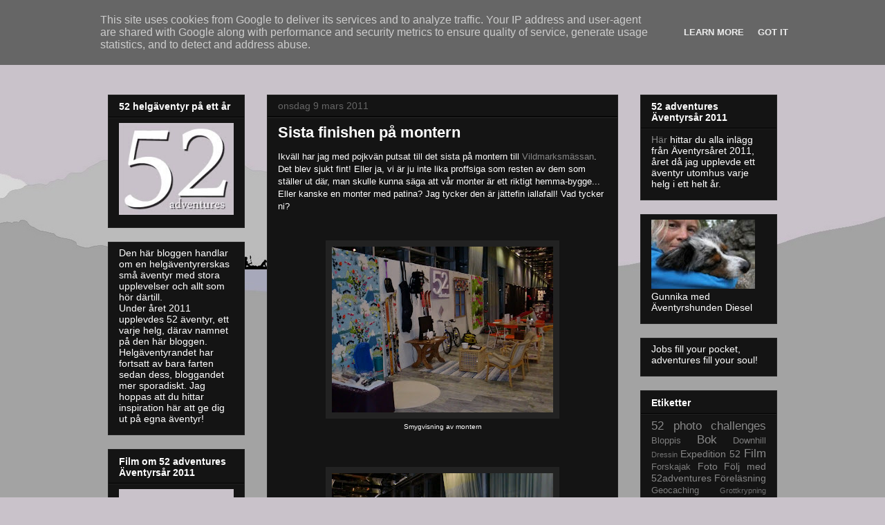

--- FILE ---
content_type: text/html; charset=UTF-8
request_url: http://blog.52adventures.se/2011/03/sista-finishen-pa-montern.html
body_size: 20781
content:
<!DOCTYPE html>
<html class='v2' dir='ltr' lang='sv'>
<head>
<link href='https://www.blogger.com/static/v1/widgets/335934321-css_bundle_v2.css' rel='stylesheet' type='text/css'/>
<meta content='width=1100' name='viewport'/>
<meta content='text/html; charset=UTF-8' http-equiv='Content-Type'/>
<meta content='blogger' name='generator'/>
<link href='http://blog.52adventures.se/favicon.ico' rel='icon' type='image/x-icon'/>
<link href='http://blog.52adventures.se/2011/03/sista-finishen-pa-montern.html' rel='canonical'/>
<link rel="alternate" type="application/atom+xml" title="52adventures - Atom" href="http://blog.52adventures.se/feeds/posts/default" />
<link rel="alternate" type="application/rss+xml" title="52adventures - RSS" href="http://blog.52adventures.se/feeds/posts/default?alt=rss" />
<link rel="service.post" type="application/atom+xml" title="52adventures - Atom" href="https://www.blogger.com/feeds/563508021761727966/posts/default" />

<link rel="alternate" type="application/atom+xml" title="52adventures - Atom" href="http://blog.52adventures.se/feeds/9199714231165701303/comments/default" />
<!--Can't find substitution for tag [blog.ieCssRetrofitLinks]-->
<link href='https://blogger.googleusercontent.com/img/b/R29vZ2xl/AVvXsEhJJUAmF6TuWY89An8QrszISyL9xFlsv5dVqmBrknFTJx8DHJSMiyVx7-r7H67GUnDr634sntKqRMrnhr04nEU3JxWyrcc48PeyO7os7xXnAsU6vk90M__pbUxdx1910QB8_02cnxhcaDL1/s320/CIMG4129.JPG' rel='image_src'/>
<meta content='http://blog.52adventures.se/2011/03/sista-finishen-pa-montern.html' property='og:url'/>
<meta content='Sista finishen på montern' property='og:title'/>
<meta content='Ikväll har jag med pojkvän putsat till det sista på montern till Vildmarksmässan . Det blev sjukt fint! Eller ja, vi är ju inte lika proffsi...' property='og:description'/>
<meta content='https://blogger.googleusercontent.com/img/b/R29vZ2xl/AVvXsEhJJUAmF6TuWY89An8QrszISyL9xFlsv5dVqmBrknFTJx8DHJSMiyVx7-r7H67GUnDr634sntKqRMrnhr04nEU3JxWyrcc48PeyO7os7xXnAsU6vk90M__pbUxdx1910QB8_02cnxhcaDL1/w1200-h630-p-k-no-nu/CIMG4129.JPG' property='og:image'/>
<title>52adventures: Sista finishen på montern</title>
<style id='page-skin-1' type='text/css'><!--
/*
-----------------------------------------------
Blogger Template Style
Name:     Awesome Inc.
Designer: Tina Chen
URL:      tinachen.org
----------------------------------------------- */
/* Content
----------------------------------------------- */
body {
font: normal normal 13px Arial, Tahoma, Helvetica, FreeSans, sans-serif;
color: #ffffff;
background: #c9c2ca url(http://2.bp.blogspot.com/_3utqp1J4la8/TSzVziJtMlI/AAAAAAAAAG4/yqw7JeZIJ7o/s0-R/Bakgrund.jpg) no-repeat scroll bottom center;
}
html body .content-outer {
min-width: 0;
max-width: 100%;
width: 100%;
}
a:link {
text-decoration: none;
color: #888888;
}
a:visited {
text-decoration: none;
color: #444444;
}
a:hover {
text-decoration: underline;
color: #cccccc;
}
.body-fauxcolumn-outer .cap-top {
position: absolute;
z-index: 1;
height: 276px;
width: 100%;
background: transparent none repeat-x scroll top left;
_background-image: none;
}
/* Columns
----------------------------------------------- */
.content-inner {
padding: 0;
}
.header-inner .section {
margin: 0 16px;
}
.tabs-inner .section {
margin: 0 16px;
}
.main-inner {
padding-top: 30px;
}
.main-inner .column-center-inner,
.main-inner .column-left-inner,
.main-inner .column-right-inner {
padding: 0 5px;
}
*+html body .main-inner .column-center-inner {
margin-top: -30px;
}
#layout .main-inner .column-center-inner {
margin-top: 0;
}
/* Header
----------------------------------------------- */
.header-outer {
margin: 0 0 0 0;
background: transparent none repeat scroll 0 0;
}
.Header h1 {
font: normal bold 40px Arial, Tahoma, Helvetica, FreeSans, sans-serif;
color: #ffffff;
text-shadow: 0 0 -1px #000000;
}
.Header h1 a {
color: #ffffff;
}
.Header .description {
font: normal normal 14px Arial, Tahoma, Helvetica, FreeSans, sans-serif;
color: #ffffff;
}
.header-inner .Header .titlewrapper,
.header-inner .Header .descriptionwrapper {
padding-left: 0;
padding-right: 0;
margin-bottom: 0;
}
.header-inner .Header .titlewrapper {
padding-top: 22px;
}
/* Tabs
----------------------------------------------- */
.tabs-outer {
overflow: hidden;
position: relative;
background: #141414 none repeat scroll 0 0;
}
#layout .tabs-outer {
overflow: visible;
}
.tabs-cap-top, .tabs-cap-bottom {
position: absolute;
width: 100%;
border-top: 1px solid #222222;
}
.tabs-cap-bottom {
bottom: 0;
}
.tabs-inner .widget li a {
display: inline-block;
margin: 0;
padding: .6em 1.5em;
font: normal bold 14px Arial, Tahoma, Helvetica, FreeSans, sans-serif;
color: #ffffff;
border-top: 1px solid #222222;
border-bottom: 1px solid #222222;
border-left: 1px solid #222222;
height: 16px;
line-height: 16px;
}
.tabs-inner .widget li:last-child a {
border-right: 1px solid #222222;
}
.tabs-inner .widget li.selected a, .tabs-inner .widget li a:hover {
background: #444444 none repeat-x scroll 0 -100px;
color: #ffffff;
}
/* Headings
----------------------------------------------- */
h2 {
font: normal bold 14px Arial, Tahoma, Helvetica, FreeSans, sans-serif;
color: #ffffff;
}
/* Widgets
----------------------------------------------- */
.main-inner .section {
margin: 0 27px;
padding: 0;
}
.main-inner .column-left-outer,
.main-inner .column-right-outer {
margin-top: 0;
}
#layout .main-inner .column-left-outer,
#layout .main-inner .column-right-outer {
margin-top: 0;
}
.main-inner .column-left-inner,
.main-inner .column-right-inner {
background: transparent none repeat 0 0;
-moz-box-shadow: 0 0 0 rgba(0, 0, 0, .2);
-webkit-box-shadow: 0 0 0 rgba(0, 0, 0, .2);
-goog-ms-box-shadow: 0 0 0 rgba(0, 0, 0, .2);
box-shadow: 0 0 0 rgba(0, 0, 0, .2);
-moz-border-radius: 0;
-webkit-border-radius: 0;
-goog-ms-border-radius: 0;
border-radius: 0;
}
#layout .main-inner .column-left-inner,
#layout .main-inner .column-right-inner {
margin-top: 0;
}
.sidebar .widget {
font: normal normal 14px Arial, Tahoma, Helvetica, FreeSans, sans-serif;
color: #ffffff;
}
.sidebar .widget a:link {
color: #888888;
}
.sidebar .widget a:visited {
color: #444444;
}
.sidebar .widget a:hover {
color: #cccccc;
}
.sidebar .widget h2 {
text-shadow: 0 0 -1px #000000;
}
.main-inner .widget {
background-color: #141414;
border: 1px solid #222222;
padding: 0 15px 15px;
margin: 20px -16px;
-moz-box-shadow: 0 0 0 rgba(0, 0, 0, .2);
-webkit-box-shadow: 0 0 0 rgba(0, 0, 0, .2);
-goog-ms-box-shadow: 0 0 0 rgba(0, 0, 0, .2);
box-shadow: 0 0 0 rgba(0, 0, 0, .2);
-moz-border-radius: 0;
-webkit-border-radius: 0;
-goog-ms-border-radius: 0;
border-radius: 0;
}
.main-inner .widget h2 {
margin: 0 -15px;
padding: .6em 15px .5em;
border-bottom: 1px solid #000000;
}
.footer-inner .widget h2 {
padding: 0 0 .4em;
border-bottom: 1px solid #000000;
}
.main-inner .widget h2 + div, .footer-inner .widget h2 + div {
border-top: 1px solid #222222;
padding-top: 8px;
}
.main-inner .widget .widget-content {
margin: 0 -15px;
padding: 7px 15px 0;
}
.main-inner .widget ul, .main-inner .widget #ArchiveList ul.flat {
margin: -8px -15px 0;
padding: 0;
list-style: none;
}
.main-inner .widget #ArchiveList {
margin: -8px 0 0;
}
.main-inner .widget ul li, .main-inner .widget #ArchiveList ul.flat li {
padding: .5em 15px;
text-indent: 0;
color: #666666;
border-top: 1px solid #222222;
border-bottom: 1px solid #000000;
}
.main-inner .widget #ArchiveList ul li {
padding-top: .25em;
padding-bottom: .25em;
}
.main-inner .widget ul li:first-child, .main-inner .widget #ArchiveList ul.flat li:first-child {
border-top: none;
}
.main-inner .widget ul li:last-child, .main-inner .widget #ArchiveList ul.flat li:last-child {
border-bottom: none;
}
.post-body {
position: relative;
}
.main-inner .widget .post-body ul {
padding: 0 2.5em;
margin: .5em 0;
list-style: disc;
}
.main-inner .widget .post-body ul li {
padding: 0.25em 0;
margin-bottom: .25em;
color: #ffffff;
border: none;
}
.footer-inner .widget ul {
padding: 0;
list-style: none;
}
.widget .zippy {
color: #666666;
}
/* Posts
----------------------------------------------- */
body .main-inner .Blog {
padding: 0;
margin-bottom: 1em;
background-color: transparent;
border: none;
-moz-box-shadow: 0 0 0 rgba(0, 0, 0, 0);
-webkit-box-shadow: 0 0 0 rgba(0, 0, 0, 0);
-goog-ms-box-shadow: 0 0 0 rgba(0, 0, 0, 0);
box-shadow: 0 0 0 rgba(0, 0, 0, 0);
}
.main-inner .section:last-child .Blog:last-child {
padding: 0;
margin-bottom: 1em;
}
.main-inner .widget h2.date-header {
margin: 0 -15px 1px;
padding: 0 0 0 0;
font: normal normal 14px Arial, Tahoma, Helvetica, FreeSans, sans-serif;
color: #666666;
background: transparent none no-repeat scroll top left;
border-top: 0 solid #222222;
border-bottom: 1px solid #000000;
-moz-border-radius-topleft: 0;
-moz-border-radius-topright: 0;
-webkit-border-top-left-radius: 0;
-webkit-border-top-right-radius: 0;
border-top-left-radius: 0;
border-top-right-radius: 0;
position: static;
bottom: 100%;
right: 15px;
text-shadow: 0 0 -1px #000000;
}
.main-inner .widget h2.date-header span {
font: normal normal 14px Arial, Tahoma, Helvetica, FreeSans, sans-serif;
display: block;
padding: .5em 15px;
border-left: 0 solid #222222;
border-right: 0 solid #222222;
}
.date-outer {
position: relative;
margin: 30px 0 20px;
padding: 0 15px;
background-color: #141414;
border: 1px solid #222222;
-moz-box-shadow: 0 0 0 rgba(0, 0, 0, .2);
-webkit-box-shadow: 0 0 0 rgba(0, 0, 0, .2);
-goog-ms-box-shadow: 0 0 0 rgba(0, 0, 0, .2);
box-shadow: 0 0 0 rgba(0, 0, 0, .2);
-moz-border-radius: 0;
-webkit-border-radius: 0;
-goog-ms-border-radius: 0;
border-radius: 0;
}
.date-outer:first-child {
margin-top: 0;
}
.date-outer:last-child {
margin-bottom: 20px;
-moz-border-radius-bottomleft: 0;
-moz-border-radius-bottomright: 0;
-webkit-border-bottom-left-radius: 0;
-webkit-border-bottom-right-radius: 0;
-goog-ms-border-bottom-left-radius: 0;
-goog-ms-border-bottom-right-radius: 0;
border-bottom-left-radius: 0;
border-bottom-right-radius: 0;
}
.date-posts {
margin: 0 -15px;
padding: 0 15px;
clear: both;
}
.post-outer, .inline-ad {
border-top: 1px solid #222222;
margin: 0 -15px;
padding: 15px 15px;
}
.post-outer {
padding-bottom: 10px;
}
.post-outer:first-child {
padding-top: 0;
border-top: none;
}
.post-outer:last-child, .inline-ad:last-child {
border-bottom: none;
}
.post-body {
position: relative;
}
.post-body img {
padding: 8px;
background: #222222;
border: 1px solid transparent;
-moz-box-shadow: 0 0 0 rgba(0, 0, 0, .2);
-webkit-box-shadow: 0 0 0 rgba(0, 0, 0, .2);
box-shadow: 0 0 0 rgba(0, 0, 0, .2);
-moz-border-radius: 0;
-webkit-border-radius: 0;
border-radius: 0;
}
h3.post-title, h4 {
font: normal bold 22px Arial, Tahoma, Helvetica, FreeSans, sans-serif;
color: #ffffff;
}
h3.post-title a {
font: normal bold 22px Arial, Tahoma, Helvetica, FreeSans, sans-serif;
color: #ffffff;
}
h3.post-title a:hover {
color: #cccccc;
text-decoration: underline;
}
.post-header {
margin: 0 0 1em;
}
.post-body {
line-height: 1.4;
}
.post-outer h2 {
color: #ffffff;
}
.post-footer {
margin: 1.5em 0 0;
}
#blog-pager {
padding: 15px;
font-size: 120%;
background-color: #141414;
border: 1px solid #222222;
-moz-box-shadow: 0 0 0 rgba(0, 0, 0, .2);
-webkit-box-shadow: 0 0 0 rgba(0, 0, 0, .2);
-goog-ms-box-shadow: 0 0 0 rgba(0, 0, 0, .2);
box-shadow: 0 0 0 rgba(0, 0, 0, .2);
-moz-border-radius: 0;
-webkit-border-radius: 0;
-goog-ms-border-radius: 0;
border-radius: 0;
-moz-border-radius-topleft: 0;
-moz-border-radius-topright: 0;
-webkit-border-top-left-radius: 0;
-webkit-border-top-right-radius: 0;
-goog-ms-border-top-left-radius: 0;
-goog-ms-border-top-right-radius: 0;
border-top-left-radius: 0;
border-top-right-radius-topright: 0;
margin-top: 1em;
}
.blog-feeds, .post-feeds {
margin: 1em 0;
text-align: center;
color: #ffffff;
}
.blog-feeds a, .post-feeds a {
color: #888888;
}
.blog-feeds a:visited, .post-feeds a:visited {
color: #444444;
}
.blog-feeds a:hover, .post-feeds a:hover {
color: #cccccc;
}
.post-outer .comments {
margin-top: 2em;
}
/* Comments
----------------------------------------------- */
.comments .comments-content .icon.blog-author {
background-repeat: no-repeat;
background-image: url([data-uri]);
}
.comments .comments-content .loadmore a {
border-top: 1px solid #222222;
border-bottom: 1px solid #222222;
}
.comments .continue {
border-top: 2px solid #222222;
}
/* Footer
----------------------------------------------- */
.footer-outer {
margin: -0 0 -1px;
padding: 0 0 0;
color: #ffffff;
overflow: hidden;
}
.footer-fauxborder-left {
border-top: 1px solid #222222;
background: #141414 none repeat scroll 0 0;
-moz-box-shadow: 0 0 0 rgba(0, 0, 0, .2);
-webkit-box-shadow: 0 0 0 rgba(0, 0, 0, .2);
-goog-ms-box-shadow: 0 0 0 rgba(0, 0, 0, .2);
box-shadow: 0 0 0 rgba(0, 0, 0, .2);
margin: 0 -0;
}
/* Mobile
----------------------------------------------- */
body.mobile {
background-size: auto;
}
.mobile .body-fauxcolumn-outer {
background: transparent none repeat scroll top left;
}
*+html body.mobile .main-inner .column-center-inner {
margin-top: 0;
}
.mobile .main-inner .widget {
padding: 0 0 15px;
}
.mobile .main-inner .widget h2 + div,
.mobile .footer-inner .widget h2 + div {
border-top: none;
padding-top: 0;
}
.mobile .footer-inner .widget h2 {
padding: 0.5em 0;
border-bottom: none;
}
.mobile .main-inner .widget .widget-content {
margin: 0;
padding: 7px 0 0;
}
.mobile .main-inner .widget ul,
.mobile .main-inner .widget #ArchiveList ul.flat {
margin: 0 -15px 0;
}
.mobile .main-inner .widget h2.date-header {
right: 0;
}
.mobile .date-header span {
padding: 0.4em 0;
}
.mobile .date-outer:first-child {
margin-bottom: 0;
border: 1px solid #222222;
-moz-border-radius-topleft: 0;
-moz-border-radius-topright: 0;
-webkit-border-top-left-radius: 0;
-webkit-border-top-right-radius: 0;
-goog-ms-border-top-left-radius: 0;
-goog-ms-border-top-right-radius: 0;
border-top-left-radius: 0;
border-top-right-radius: 0;
}
.mobile .date-outer {
border-color: #222222;
border-width: 0 1px 1px;
}
.mobile .date-outer:last-child {
margin-bottom: 0;
}
.mobile .main-inner {
padding: 0;
}
.mobile .header-inner .section {
margin: 0;
}
.mobile .post-outer, .mobile .inline-ad {
padding: 5px 0;
}
.mobile .tabs-inner .section {
margin: 0 10px;
}
.mobile .main-inner .widget h2 {
margin: 0;
padding: 0;
}
.mobile .main-inner .widget h2.date-header span {
padding: 0;
}
.mobile .main-inner .widget .widget-content {
margin: 0;
padding: 7px 0 0;
}
.mobile #blog-pager {
border: 1px solid transparent;
background: #141414 none repeat scroll 0 0;
}
.mobile .main-inner .column-left-inner,
.mobile .main-inner .column-right-inner {
background: transparent none repeat 0 0;
-moz-box-shadow: none;
-webkit-box-shadow: none;
-goog-ms-box-shadow: none;
box-shadow: none;
}
.mobile .date-posts {
margin: 0;
padding: 0;
}
.mobile .footer-fauxborder-left {
margin: 0;
border-top: inherit;
}
.mobile .main-inner .section:last-child .Blog:last-child {
margin-bottom: 0;
}
.mobile-index-contents {
color: #ffffff;
}
.mobile .mobile-link-button {
background: #888888 none repeat scroll 0 0;
}
.mobile-link-button a:link, .mobile-link-button a:visited {
color: #ffffff;
}
.mobile .tabs-inner .PageList .widget-content {
background: transparent;
border-top: 1px solid;
border-color: #222222;
color: #ffffff;
}
.mobile .tabs-inner .PageList .widget-content .pagelist-arrow {
border-left: 1px solid #222222;
}

--></style>
<style id='template-skin-1' type='text/css'><!--
body {
min-width: 1000px;
}
.content-outer, .content-fauxcolumn-outer, .region-inner {
min-width: 1000px;
max-width: 1000px;
_width: 1000px;
}
.main-inner .columns {
padding-left: 230px;
padding-right: 230px;
}
.main-inner .fauxcolumn-center-outer {
left: 230px;
right: 230px;
/* IE6 does not respect left and right together */
_width: expression(this.parentNode.offsetWidth -
parseInt("230px") -
parseInt("230px") + 'px');
}
.main-inner .fauxcolumn-left-outer {
width: 230px;
}
.main-inner .fauxcolumn-right-outer {
width: 230px;
}
.main-inner .column-left-outer {
width: 230px;
right: 100%;
margin-left: -230px;
}
.main-inner .column-right-outer {
width: 230px;
margin-right: -230px;
}
#layout {
min-width: 0;
}
#layout .content-outer {
min-width: 0;
width: 800px;
}
#layout .region-inner {
min-width: 0;
width: auto;
}
body#layout div.add_widget {
padding: 8px;
}
body#layout div.add_widget a {
margin-left: 32px;
}
--></style>
<style>
    body {background-image:url(http\:\/\/2.bp.blogspot.com\/_3utqp1J4la8\/TSzVziJtMlI\/AAAAAAAAAG4\/yqw7JeZIJ7o\/s0-R\/Bakgrund.jpg);}
    
@media (max-width: 200px) { body {background-image:url(http\:\/\/2.bp.blogspot.com\/_3utqp1J4la8\/TSzVziJtMlI\/AAAAAAAAAG4\/yqw7JeZIJ7o\/w200-R\/Bakgrund.jpg);}}
@media (max-width: 400px) and (min-width: 201px) { body {background-image:url(http\:\/\/2.bp.blogspot.com\/_3utqp1J4la8\/TSzVziJtMlI\/AAAAAAAAAG4\/yqw7JeZIJ7o\/w400-R\/Bakgrund.jpg);}}
@media (max-width: 800px) and (min-width: 401px) { body {background-image:url(http\:\/\/2.bp.blogspot.com\/_3utqp1J4la8\/TSzVziJtMlI\/AAAAAAAAAG4\/yqw7JeZIJ7o\/w800-R\/Bakgrund.jpg);}}
@media (max-width: 1200px) and (min-width: 801px) { body {background-image:url(http\:\/\/2.bp.blogspot.com\/_3utqp1J4la8\/TSzVziJtMlI\/AAAAAAAAAG4\/yqw7JeZIJ7o\/w1200-R\/Bakgrund.jpg);}}
/* Last tag covers anything over one higher than the previous max-size cap. */
@media (min-width: 1201px) { body {background-image:url(http\:\/\/2.bp.blogspot.com\/_3utqp1J4la8\/TSzVziJtMlI\/AAAAAAAAAG4\/yqw7JeZIJ7o\/w1600-R\/Bakgrund.jpg);}}
  </style>
<link href='https://www.blogger.com/dyn-css/authorization.css?targetBlogID=563508021761727966&amp;zx=030011b0-5387-4bc0-8b86-2588e0d67724' media='none' onload='if(media!=&#39;all&#39;)media=&#39;all&#39;' rel='stylesheet'/><noscript><link href='https://www.blogger.com/dyn-css/authorization.css?targetBlogID=563508021761727966&amp;zx=030011b0-5387-4bc0-8b86-2588e0d67724' rel='stylesheet'/></noscript>
<meta name='google-adsense-platform-account' content='ca-host-pub-1556223355139109'/>
<meta name='google-adsense-platform-domain' content='blogspot.com'/>

<script type="text/javascript" language="javascript">
  // Supply ads personalization default for EEA readers
  // See https://www.blogger.com/go/adspersonalization
  adsbygoogle = window.adsbygoogle || [];
  if (typeof adsbygoogle.requestNonPersonalizedAds === 'undefined') {
    adsbygoogle.requestNonPersonalizedAds = 1;
  }
</script>


</head>
<body class='loading variant-dark'>
<div class='navbar section' id='navbar' name='Navbar'><div class='widget Navbar' data-version='1' id='Navbar1'><script type="text/javascript">
    function setAttributeOnload(object, attribute, val) {
      if(window.addEventListener) {
        window.addEventListener('load',
          function(){ object[attribute] = val; }, false);
      } else {
        window.attachEvent('onload', function(){ object[attribute] = val; });
      }
    }
  </script>
<div id="navbar-iframe-container"></div>
<script type="text/javascript" src="https://apis.google.com/js/platform.js"></script>
<script type="text/javascript">
      gapi.load("gapi.iframes:gapi.iframes.style.bubble", function() {
        if (gapi.iframes && gapi.iframes.getContext) {
          gapi.iframes.getContext().openChild({
              url: 'https://www.blogger.com/navbar/563508021761727966?po\x3d9199714231165701303\x26origin\x3dhttp://blog.52adventures.se',
              where: document.getElementById("navbar-iframe-container"),
              id: "navbar-iframe"
          });
        }
      });
    </script><script type="text/javascript">
(function() {
var script = document.createElement('script');
script.type = 'text/javascript';
script.src = '//pagead2.googlesyndication.com/pagead/js/google_top_exp.js';
var head = document.getElementsByTagName('head')[0];
if (head) {
head.appendChild(script);
}})();
</script>
</div></div>
<div class='body-fauxcolumns'>
<div class='fauxcolumn-outer body-fauxcolumn-outer'>
<div class='cap-top'>
<div class='cap-left'></div>
<div class='cap-right'></div>
</div>
<div class='fauxborder-left'>
<div class='fauxborder-right'></div>
<div class='fauxcolumn-inner'>
</div>
</div>
<div class='cap-bottom'>
<div class='cap-left'></div>
<div class='cap-right'></div>
</div>
</div>
</div>
<div class='content'>
<div class='content-fauxcolumns'>
<div class='fauxcolumn-outer content-fauxcolumn-outer'>
<div class='cap-top'>
<div class='cap-left'></div>
<div class='cap-right'></div>
</div>
<div class='fauxborder-left'>
<div class='fauxborder-right'></div>
<div class='fauxcolumn-inner'>
</div>
</div>
<div class='cap-bottom'>
<div class='cap-left'></div>
<div class='cap-right'></div>
</div>
</div>
</div>
<div class='content-outer'>
<div class='content-cap-top cap-top'>
<div class='cap-left'></div>
<div class='cap-right'></div>
</div>
<div class='fauxborder-left content-fauxborder-left'>
<div class='fauxborder-right content-fauxborder-right'></div>
<div class='content-inner'>
<header>
<div class='header-outer'>
<div class='header-cap-top cap-top'>
<div class='cap-left'></div>
<div class='cap-right'></div>
</div>
<div class='fauxborder-left header-fauxborder-left'>
<div class='fauxborder-right header-fauxborder-right'></div>
<div class='region-inner header-inner'>
<div class='header section' id='header' name='Rubrik'><div class='widget Header' data-version='1' id='Header1'>
<div id='header-inner'>
<div class='titlewrapper'>
<h1 class='title'>
<a href='http://blog.52adventures.se/'>
52adventures
</a>
</h1>
</div>
<div class='descriptionwrapper'>
<p class='description'><span>
</span></p>
</div>
</div>
</div></div>
</div>
</div>
<div class='header-cap-bottom cap-bottom'>
<div class='cap-left'></div>
<div class='cap-right'></div>
</div>
</div>
</header>
<div class='tabs-outer'>
<div class='tabs-cap-top cap-top'>
<div class='cap-left'></div>
<div class='cap-right'></div>
</div>
<div class='fauxborder-left tabs-fauxborder-left'>
<div class='fauxborder-right tabs-fauxborder-right'></div>
<div class='region-inner tabs-inner'>
<div class='tabs no-items section' id='crosscol' name='Alla kolumner'></div>
<div class='tabs no-items section' id='crosscol-overflow' name='Cross-Column 2'></div>
</div>
</div>
<div class='tabs-cap-bottom cap-bottom'>
<div class='cap-left'></div>
<div class='cap-right'></div>
</div>
</div>
<div class='main-outer'>
<div class='main-cap-top cap-top'>
<div class='cap-left'></div>
<div class='cap-right'></div>
</div>
<div class='fauxborder-left main-fauxborder-left'>
<div class='fauxborder-right main-fauxborder-right'></div>
<div class='region-inner main-inner'>
<div class='columns fauxcolumns'>
<div class='fauxcolumn-outer fauxcolumn-center-outer'>
<div class='cap-top'>
<div class='cap-left'></div>
<div class='cap-right'></div>
</div>
<div class='fauxborder-left'>
<div class='fauxborder-right'></div>
<div class='fauxcolumn-inner'>
</div>
</div>
<div class='cap-bottom'>
<div class='cap-left'></div>
<div class='cap-right'></div>
</div>
</div>
<div class='fauxcolumn-outer fauxcolumn-left-outer'>
<div class='cap-top'>
<div class='cap-left'></div>
<div class='cap-right'></div>
</div>
<div class='fauxborder-left'>
<div class='fauxborder-right'></div>
<div class='fauxcolumn-inner'>
</div>
</div>
<div class='cap-bottom'>
<div class='cap-left'></div>
<div class='cap-right'></div>
</div>
</div>
<div class='fauxcolumn-outer fauxcolumn-right-outer'>
<div class='cap-top'>
<div class='cap-left'></div>
<div class='cap-right'></div>
</div>
<div class='fauxborder-left'>
<div class='fauxborder-right'></div>
<div class='fauxcolumn-inner'>
</div>
</div>
<div class='cap-bottom'>
<div class='cap-left'></div>
<div class='cap-right'></div>
</div>
</div>
<!-- corrects IE6 width calculation -->
<div class='columns-inner'>
<div class='column-center-outer'>
<div class='column-center-inner'>
<div class='main section' id='main' name='Huvudsektion'><div class='widget Blog' data-version='1' id='Blog1'>
<div class='blog-posts hfeed'>

          <div class="date-outer">
        
<h2 class='date-header'><span>onsdag 9 mars 2011</span></h2>

          <div class="date-posts">
        
<div class='post-outer'>
<div class='post hentry uncustomized-post-template' itemprop='blogPost' itemscope='itemscope' itemtype='http://schema.org/BlogPosting'>
<meta content='https://blogger.googleusercontent.com/img/b/R29vZ2xl/AVvXsEhJJUAmF6TuWY89An8QrszISyL9xFlsv5dVqmBrknFTJx8DHJSMiyVx7-r7H67GUnDr634sntKqRMrnhr04nEU3JxWyrcc48PeyO7os7xXnAsU6vk90M__pbUxdx1910QB8_02cnxhcaDL1/s320/CIMG4129.JPG' itemprop='image_url'/>
<meta content='563508021761727966' itemprop='blogId'/>
<meta content='9199714231165701303' itemprop='postId'/>
<a name='9199714231165701303'></a>
<h3 class='post-title entry-title' itemprop='name'>
Sista finishen på montern
</h3>
<div class='post-header'>
<div class='post-header-line-1'></div>
</div>
<div class='post-body entry-content' id='post-body-9199714231165701303' itemprop='description articleBody'>
Ikväll har jag med pojkvän putsat till det sista på montern till <a href="http://www.vildmarksmassan.se/">Vildmarksmässan</a>. Det blev sjukt fint! Eller ja, vi är ju inte lika proffsiga som resten av dem som ställer ut där, man skulle kunna säga att vår monter är ett riktigt hemma-bygge... Eller kanske en monter med patina? Jag tycker den&nbsp;är jättefin iallafall! Vad tycker ni?<br />
<br />
<br />
<table align="center" cellpadding="0" cellspacing="0" class="tr-caption-container" style="margin-left: auto; margin-right: auto; text-align: center;"><tbody>
<tr><td style="text-align: center;"><a href="https://blogger.googleusercontent.com/img/b/R29vZ2xl/AVvXsEhJJUAmF6TuWY89An8QrszISyL9xFlsv5dVqmBrknFTJx8DHJSMiyVx7-r7H67GUnDr634sntKqRMrnhr04nEU3JxWyrcc48PeyO7os7xXnAsU6vk90M__pbUxdx1910QB8_02cnxhcaDL1/s1600/CIMG4129.JPG" imageanchor="1" style="margin-left: auto; margin-right: auto;"><img border="0" height="240" q6="true" src="https://blogger.googleusercontent.com/img/b/R29vZ2xl/AVvXsEhJJUAmF6TuWY89An8QrszISyL9xFlsv5dVqmBrknFTJx8DHJSMiyVx7-r7H67GUnDr634sntKqRMrnhr04nEU3JxWyrcc48PeyO7os7xXnAsU6vk90M__pbUxdx1910QB8_02cnxhcaDL1/s320/CIMG4129.JPG" width="320" /></a></td></tr>
<tr><td class="tr-caption" style="text-align: center;">Smygvisning av montern </td></tr>
</tbody></table><br />
<br />
<table align="center" cellpadding="0" cellspacing="0" class="tr-caption-container" style="margin-left: auto; margin-right: auto; text-align: center;"><tbody>
<tr><td style="text-align: center;"><a href="https://blogger.googleusercontent.com/img/b/R29vZ2xl/AVvXsEjEwRNLn4eHslPnbzw-ZeI_sXVCWsyyXfB2J68gfPJZSTB9KaHYlnKXWlU11D_miCNHzWGokHhac7rdoOEfVk7v8LlQ5tzrtV98h8_BOAeyMyohVG6ulOKg8_9kI07qcSZefmpaCQwBApIO/s1600/CIMG4131.JPG" imageanchor="1" style="margin-left: auto; margin-right: auto;"><img border="0" height="240" q6="true" src="https://blogger.googleusercontent.com/img/b/R29vZ2xl/AVvXsEjEwRNLn4eHslPnbzw-ZeI_sXVCWsyyXfB2J68gfPJZSTB9KaHYlnKXWlU11D_miCNHzWGokHhac7rdoOEfVk7v8LlQ5tzrtV98h8_BOAeyMyohVG6ulOKg8_9kI07qcSZefmpaCQwBApIO/s320/CIMG4131.JPG" width="320" /></a></td></tr>
<tr><td class="tr-caption" style="text-align: center;">Smygvisning från andra hållet</td></tr>
</tbody></table><br />
<table align="center" cellpadding="0" cellspacing="0" class="tr-caption-container" style="margin-left: auto; margin-right: auto; text-align: center;"><tbody>
<tr><td style="text-align: center;"><a href="https://blogger.googleusercontent.com/img/b/R29vZ2xl/AVvXsEg_R_Gs3iQb8pafwmJJB61EGOsXow1gIewSWWb2bJbWrAqHo2_4qB0vT4qDKGyXTWJZY8nhyphenhyphencUgrt7T0phv0dM-0LaZxLPHoSmTKlp4P_Kozetau64vn2mMru13iWy_Ebkc0bvlDheoX2pY/s1600/CIMG4127.JPG" imageanchor="1" style="margin-left: auto; margin-right: auto;"><img border="0" height="320" q6="true" src="https://blogger.googleusercontent.com/img/b/R29vZ2xl/AVvXsEg_R_Gs3iQb8pafwmJJB61EGOsXow1gIewSWWb2bJbWrAqHo2_4qB0vT4qDKGyXTWJZY8nhyphenhyphencUgrt7T0phv0dM-0LaZxLPHoSmTKlp4P_Kozetau64vn2mMru13iWy_Ebkc0bvlDheoX2pY/s320/CIMG4127.JPG" width="240" /></a></td></tr>
<tr><td class="tr-caption" style="text-align: center;">Mysigt va?! </td></tr>
</tbody></table><br />
Jag börjar förstå att det här med mässa är lite som en kringresande knalle-marknad. Eller möjligtvis kollo! Alla känner alla, och de som inte bygger monter febrilt in i det sista hänger runt med en öl i handen och snackar skit med sina nya kolleger.&nbsp;Kul! <br />
Precis när vi var som hungrigast kommer projektledarna för mässan ut och bjuder på kaffe och bulle! Undrar om de är tankeläsare? Väldigt uppskattat iallafall! <br />
<br />
Jag&nbsp;bor monter-granne med Swedish Lapland som&nbsp;jag redan har snackat in&nbsp;mig hos och bytlånat lite saker. <br />
<br />
<table align="center" cellpadding="0" cellspacing="0" class="tr-caption-container" style="margin-left: auto; margin-right: auto; text-align: center;"><tbody>
<tr><td style="text-align: center;"><a href="https://blogger.googleusercontent.com/img/b/R29vZ2xl/AVvXsEix3NoqbZ3Dg3WN4rN8E2nkKQapIza0qyoJ5aT15JjgcMkjw5kl-US4FBsHojAB_XscHrU2ikzqY37l8hlqgLxQXV7k9em2e3yelYhv5k3ZH19ynzXLCGh0-lgA_7EzL7c9BsefKXAjraH1/s1600/CIMG4123.JPG" imageanchor="1" style="margin-left: auto; margin-right: auto;"><img border="0" height="240" q6="true" src="https://blogger.googleusercontent.com/img/b/R29vZ2xl/AVvXsEix3NoqbZ3Dg3WN4rN8E2nkKQapIza0qyoJ5aT15JjgcMkjw5kl-US4FBsHojAB_XscHrU2ikzqY37l8hlqgLxQXV7k9em2e3yelYhv5k3ZH19ynzXLCGh0-lgA_7EzL7c9BsefKXAjraH1/s320/CIMG4123.JPG" width="320" /></a></td></tr>
<tr><td class="tr-caption" style="text-align: center;">Vildmarkskonferens inomhus?! </td></tr>
</tbody></table><br />
Lapplänningarna&nbsp;hade tagit på sig jobbet som kvällens&nbsp;dj:s och&nbsp;poppade musik så att monter-bygget blev lite roligare för oss alla. Och det var inte vilken musik som helst de bjöd på, det var Europe! När de sista tonerna av "Final Countdown" ebbade ut så la vi sista handen vid finliret i vår monter! Najs!
<div style='clear: both;'></div>
</div>
<div class='post-footer'>
<div class='post-footer-line post-footer-line-1'>
<span class='post-author vcard'>
Upplagd av
<span class='fn' itemprop='author' itemscope='itemscope' itemtype='http://schema.org/Person'>
<span itemprop='name'>Gunnika</span>
</span>
</span>
<span class='post-timestamp'>
kl.
<meta content='http://blog.52adventures.se/2011/03/sista-finishen-pa-montern.html' itemprop='url'/>
<a class='timestamp-link' href='http://blog.52adventures.se/2011/03/sista-finishen-pa-montern.html' rel='bookmark' title='permanent link'><abbr class='published' itemprop='datePublished' title='2011-03-09T22:54:00+01:00'>22:54</abbr></a>
</span>
<span class='post-comment-link'>
</span>
<span class='post-icons'>
<span class='item-control blog-admin pid-146068715'>
<a href='https://www.blogger.com/post-edit.g?blogID=563508021761727966&postID=9199714231165701303&from=pencil' title='Redigera inlägg'>
<img alt='' class='icon-action' height='18' src='https://resources.blogblog.com/img/icon18_edit_allbkg.gif' width='18'/>
</a>
</span>
</span>
<div class='post-share-buttons goog-inline-block'>
<a class='goog-inline-block share-button sb-email' href='https://www.blogger.com/share-post.g?blogID=563508021761727966&postID=9199714231165701303&target=email' target='_blank' title='Skicka med e-post'><span class='share-button-link-text'>Skicka med e-post</span></a><a class='goog-inline-block share-button sb-blog' href='https://www.blogger.com/share-post.g?blogID=563508021761727966&postID=9199714231165701303&target=blog' onclick='window.open(this.href, "_blank", "height=270,width=475"); return false;' target='_blank' title='BlogThis!'><span class='share-button-link-text'>BlogThis!</span></a><a class='goog-inline-block share-button sb-twitter' href='https://www.blogger.com/share-post.g?blogID=563508021761727966&postID=9199714231165701303&target=twitter' target='_blank' title='Dela på X'><span class='share-button-link-text'>Dela på X</span></a><a class='goog-inline-block share-button sb-facebook' href='https://www.blogger.com/share-post.g?blogID=563508021761727966&postID=9199714231165701303&target=facebook' onclick='window.open(this.href, "_blank", "height=430,width=640"); return false;' target='_blank' title='Dela på Facebook'><span class='share-button-link-text'>Dela på Facebook</span></a><a class='goog-inline-block share-button sb-pinterest' href='https://www.blogger.com/share-post.g?blogID=563508021761727966&postID=9199714231165701303&target=pinterest' target='_blank' title='Dela på Pinterest'><span class='share-button-link-text'>Dela på Pinterest</span></a>
</div>
</div>
<div class='post-footer-line post-footer-line-2'>
<span class='post-labels'>
Etiketter:
<a href='http://blog.52adventures.se/search/label/Vildmarksm%C3%A4ssan' rel='tag'>Vildmarksmässan</a>
</span>
</div>
<div class='post-footer-line post-footer-line-3'>
<span class='post-location'>
</span>
</div>
</div>
</div>
<div class='comments' id='comments'>
<a name='comments'></a>
<h4>4 kommentarer:</h4>
<div class='comments-content'>
<script async='async' src='' type='text/javascript'></script>
<script type='text/javascript'>
    (function() {
      var items = null;
      var msgs = null;
      var config = {};

// <![CDATA[
      var cursor = null;
      if (items && items.length > 0) {
        cursor = parseInt(items[items.length - 1].timestamp) + 1;
      }

      var bodyFromEntry = function(entry) {
        var text = (entry &&
                    ((entry.content && entry.content.$t) ||
                     (entry.summary && entry.summary.$t))) ||
            '';
        if (entry && entry.gd$extendedProperty) {
          for (var k in entry.gd$extendedProperty) {
            if (entry.gd$extendedProperty[k].name == 'blogger.contentRemoved') {
              return '<span class="deleted-comment">' + text + '</span>';
            }
          }
        }
        return text;
      }

      var parse = function(data) {
        cursor = null;
        var comments = [];
        if (data && data.feed && data.feed.entry) {
          for (var i = 0, entry; entry = data.feed.entry[i]; i++) {
            var comment = {};
            // comment ID, parsed out of the original id format
            var id = /blog-(\d+).post-(\d+)/.exec(entry.id.$t);
            comment.id = id ? id[2] : null;
            comment.body = bodyFromEntry(entry);
            comment.timestamp = Date.parse(entry.published.$t) + '';
            if (entry.author && entry.author.constructor === Array) {
              var auth = entry.author[0];
              if (auth) {
                comment.author = {
                  name: (auth.name ? auth.name.$t : undefined),
                  profileUrl: (auth.uri ? auth.uri.$t : undefined),
                  avatarUrl: (auth.gd$image ? auth.gd$image.src : undefined)
                };
              }
            }
            if (entry.link) {
              if (entry.link[2]) {
                comment.link = comment.permalink = entry.link[2].href;
              }
              if (entry.link[3]) {
                var pid = /.*comments\/default\/(\d+)\?.*/.exec(entry.link[3].href);
                if (pid && pid[1]) {
                  comment.parentId = pid[1];
                }
              }
            }
            comment.deleteclass = 'item-control blog-admin';
            if (entry.gd$extendedProperty) {
              for (var k in entry.gd$extendedProperty) {
                if (entry.gd$extendedProperty[k].name == 'blogger.itemClass') {
                  comment.deleteclass += ' ' + entry.gd$extendedProperty[k].value;
                } else if (entry.gd$extendedProperty[k].name == 'blogger.displayTime') {
                  comment.displayTime = entry.gd$extendedProperty[k].value;
                }
              }
            }
            comments.push(comment);
          }
        }
        return comments;
      };

      var paginator = function(callback) {
        if (hasMore()) {
          var url = config.feed + '?alt=json&v=2&orderby=published&reverse=false&max-results=50';
          if (cursor) {
            url += '&published-min=' + new Date(cursor).toISOString();
          }
          window.bloggercomments = function(data) {
            var parsed = parse(data);
            cursor = parsed.length < 50 ? null
                : parseInt(parsed[parsed.length - 1].timestamp) + 1
            callback(parsed);
            window.bloggercomments = null;
          }
          url += '&callback=bloggercomments';
          var script = document.createElement('script');
          script.type = 'text/javascript';
          script.src = url;
          document.getElementsByTagName('head')[0].appendChild(script);
        }
      };
      var hasMore = function() {
        return !!cursor;
      };
      var getMeta = function(key, comment) {
        if ('iswriter' == key) {
          var matches = !!comment.author
              && comment.author.name == config.authorName
              && comment.author.profileUrl == config.authorUrl;
          return matches ? 'true' : '';
        } else if ('deletelink' == key) {
          return config.baseUri + '/comment/delete/'
               + config.blogId + '/' + comment.id;
        } else if ('deleteclass' == key) {
          return comment.deleteclass;
        }
        return '';
      };

      var replybox = null;
      var replyUrlParts = null;
      var replyParent = undefined;

      var onReply = function(commentId, domId) {
        if (replybox == null) {
          // lazily cache replybox, and adjust to suit this style:
          replybox = document.getElementById('comment-editor');
          if (replybox != null) {
            replybox.height = '250px';
            replybox.style.display = 'block';
            replyUrlParts = replybox.src.split('#');
          }
        }
        if (replybox && (commentId !== replyParent)) {
          replybox.src = '';
          document.getElementById(domId).insertBefore(replybox, null);
          replybox.src = replyUrlParts[0]
              + (commentId ? '&parentID=' + commentId : '')
              + '#' + replyUrlParts[1];
          replyParent = commentId;
        }
      };

      var hash = (window.location.hash || '#').substring(1);
      var startThread, targetComment;
      if (/^comment-form_/.test(hash)) {
        startThread = hash.substring('comment-form_'.length);
      } else if (/^c[0-9]+$/.test(hash)) {
        targetComment = hash.substring(1);
      }

      // Configure commenting API:
      var configJso = {
        'maxDepth': config.maxThreadDepth
      };
      var provider = {
        'id': config.postId,
        'data': items,
        'loadNext': paginator,
        'hasMore': hasMore,
        'getMeta': getMeta,
        'onReply': onReply,
        'rendered': true,
        'initComment': targetComment,
        'initReplyThread': startThread,
        'config': configJso,
        'messages': msgs
      };

      var render = function() {
        if (window.goog && window.goog.comments) {
          var holder = document.getElementById('comment-holder');
          window.goog.comments.render(holder, provider);
        }
      };

      // render now, or queue to render when library loads:
      if (window.goog && window.goog.comments) {
        render();
      } else {
        window.goog = window.goog || {};
        window.goog.comments = window.goog.comments || {};
        window.goog.comments.loadQueue = window.goog.comments.loadQueue || [];
        window.goog.comments.loadQueue.push(render);
      }
    })();
// ]]>
  </script>
<div id='comment-holder'>
<div class="comment-thread toplevel-thread"><ol id="top-ra"><li class="comment" id="c2050313405281316143"><div class="avatar-image-container"><img src="//resources.blogblog.com/img/blank.gif" alt=""/></div><div class="comment-block"><div class="comment-header"><cite class="user"><a href="http://www.teknikgruppen.net" rel="nofollow">Gustav</a></cite><span class="icon user "></span><span class="datetime secondary-text"><a rel="nofollow" href="http://blog.52adventures.se/2011/03/sista-finishen-pa-montern.html?showComment=1299710265496#c2050313405281316143">9 mars 2011 kl. 23:37</a></span></div><p class="comment-content">Så jäkla kul!<br>Det som inte är kul är att jag varken kan komma och titta eller komma och hjälpa till!<br><br>Det jag däremot kan är att önska ett stort Lycka till!</p><span class="comment-actions secondary-text"><a class="comment-reply" target="_self" data-comment-id="2050313405281316143">Svara</a><span class="item-control blog-admin blog-admin pid-573032294"><a target="_self" href="https://www.blogger.com/comment/delete/563508021761727966/2050313405281316143">Radera</a></span></span></div><div class="comment-replies"><div id="c2050313405281316143-rt" class="comment-thread inline-thread hidden"><span class="thread-toggle thread-expanded"><span class="thread-arrow"></span><span class="thread-count"><a target="_self">Svar</a></span></span><ol id="c2050313405281316143-ra" class="thread-chrome thread-expanded"><div></div><div id="c2050313405281316143-continue" class="continue"><a class="comment-reply" target="_self" data-comment-id="2050313405281316143">Svara</a></div></ol></div></div><div class="comment-replybox-single" id="c2050313405281316143-ce"></div></li><li class="comment" id="c6697405248168609643"><div class="avatar-image-container"><img src="//resources.blogblog.com/img/blank.gif" alt=""/></div><div class="comment-block"><div class="comment-header"><cite class="user">Veronica</cite><span class="icon user "></span><span class="datetime secondary-text"><a rel="nofollow" href="http://blog.52adventures.se/2011/03/sista-finishen-pa-montern.html?showComment=1299719333658#c6697405248168609643">10 mars 2011 kl. 02:08</a></span></div><p class="comment-content">Ballt syster!! Synd att jag inte är hemma och kan komma förbi :/ <br>Säger som Gustav, lycka till!</p><span class="comment-actions secondary-text"><a class="comment-reply" target="_self" data-comment-id="6697405248168609643">Svara</a><span class="item-control blog-admin blog-admin pid-573032294"><a target="_self" href="https://www.blogger.com/comment/delete/563508021761727966/6697405248168609643">Radera</a></span></span></div><div class="comment-replies"><div id="c6697405248168609643-rt" class="comment-thread inline-thread hidden"><span class="thread-toggle thread-expanded"><span class="thread-arrow"></span><span class="thread-count"><a target="_self">Svar</a></span></span><ol id="c6697405248168609643-ra" class="thread-chrome thread-expanded"><div></div><div id="c6697405248168609643-continue" class="continue"><a class="comment-reply" target="_self" data-comment-id="6697405248168609643">Svara</a></div></ol></div></div><div class="comment-replybox-single" id="c6697405248168609643-ce"></div></li><li class="comment" id="c4743878797246128686"><div class="avatar-image-container"><img src="//resources.blogblog.com/img/blank.gif" alt=""/></div><div class="comment-block"><div class="comment-header"><cite class="user">Barbro</cite><span class="icon user "></span><span class="datetime secondary-text"><a rel="nofollow" href="http://blog.52adventures.se/2011/03/sista-finishen-pa-montern.html?showComment=1299744703503#c4743878797246128686">10 mars 2011 kl. 09:11</a></span></div><p class="comment-content">Snyggt! Ett äkta hemmabygge! <br>Lycka till på presskonferensen.</p><span class="comment-actions secondary-text"><a class="comment-reply" target="_self" data-comment-id="4743878797246128686">Svara</a><span class="item-control blog-admin blog-admin pid-573032294"><a target="_self" href="https://www.blogger.com/comment/delete/563508021761727966/4743878797246128686">Radera</a></span></span></div><div class="comment-replies"><div id="c4743878797246128686-rt" class="comment-thread inline-thread hidden"><span class="thread-toggle thread-expanded"><span class="thread-arrow"></span><span class="thread-count"><a target="_self">Svar</a></span></span><ol id="c4743878797246128686-ra" class="thread-chrome thread-expanded"><div></div><div id="c4743878797246128686-continue" class="continue"><a class="comment-reply" target="_self" data-comment-id="4743878797246128686">Svara</a></div></ol></div></div><div class="comment-replybox-single" id="c4743878797246128686-ce"></div></li><li class="comment" id="c1050116751550870574"><div class="avatar-image-container"><img src="//blogger.googleusercontent.com/img/b/R29vZ2xl/AVvXsEgwcWlCZKC56soolpvQ2AfngUAhVRQGfkK-_qbd7j4SFaNi8E9XWTXJ9japZG0ZMXc6ZA1bnwGdYzag7n9XMCZ7tgNOfa83Y6tQ_v4js9m08mghRAl78ToeBG9YAt4l8BU/s45-c/IMGP2584.JPG" alt=""/></div><div class="comment-block"><div class="comment-header"><cite class="user"><a href="https://www.blogger.com/profile/13913511702323966603" rel="nofollow">Gunnika</a></cite><span class="icon user blog-author"></span><span class="datetime secondary-text"><a rel="nofollow" href="http://blog.52adventures.se/2011/03/sista-finishen-pa-montern.html?showComment=1299793676799#c1050116751550870574">10 mars 2011 kl. 22:47</a></span></div><p class="comment-content">Gustav, jag visste att du skulle kommentera detta inlägg! Europe har den effekten på dig...<br>Och kära syster, jag saknar dig så, och det hade varit kul om du hade varit här, men njut av din resa nu! <br>Barbro, det äkta hemma-bygget blev verklighet med prylar från er! Tack för lånet av allt!</p><span class="comment-actions secondary-text"><a class="comment-reply" target="_self" data-comment-id="1050116751550870574">Svara</a><span class="item-control blog-admin blog-admin pid-146068715"><a target="_self" href="https://www.blogger.com/comment/delete/563508021761727966/1050116751550870574">Radera</a></span></span></div><div class="comment-replies"><div id="c1050116751550870574-rt" class="comment-thread inline-thread hidden"><span class="thread-toggle thread-expanded"><span class="thread-arrow"></span><span class="thread-count"><a target="_self">Svar</a></span></span><ol id="c1050116751550870574-ra" class="thread-chrome thread-expanded"><div></div><div id="c1050116751550870574-continue" class="continue"><a class="comment-reply" target="_self" data-comment-id="1050116751550870574">Svara</a></div></ol></div></div><div class="comment-replybox-single" id="c1050116751550870574-ce"></div></li></ol><div id="top-continue" class="continue"><a class="comment-reply" target="_self">Lägg till kommentar</a></div><div class="comment-replybox-thread" id="top-ce"></div><div class="loadmore hidden" data-post-id="9199714231165701303"><a target="_self">Läs in mer...</a></div></div>
</div>
</div>
<p class='comment-footer'>
<div class='comment-form'>
<a name='comment-form'></a>
<p>
</p>
<p>Obs! Endast bloggmedlemmar kan kommentera.</p>
<a href='https://www.blogger.com/comment/frame/563508021761727966?po=9199714231165701303&hl=sv&saa=85391&origin=http://blog.52adventures.se' id='comment-editor-src'></a>
<iframe allowtransparency='true' class='blogger-iframe-colorize blogger-comment-from-post' frameborder='0' height='410px' id='comment-editor' name='comment-editor' src='' width='100%'></iframe>
<script src='https://www.blogger.com/static/v1/jsbin/2830521187-comment_from_post_iframe.js' type='text/javascript'></script>
<script type='text/javascript'>
      BLOG_CMT_createIframe('https://www.blogger.com/rpc_relay.html');
    </script>
</div>
</p>
<div id='backlinks-container'>
<div id='Blog1_backlinks-container'>
</div>
</div>
</div>
</div>

        </div></div>
      
</div>
<div class='blog-pager' id='blog-pager'>
<span id='blog-pager-newer-link'>
<a class='blog-pager-newer-link' href='http://blog.52adventures.se/2011/03/fina-flyers.html' id='Blog1_blog-pager-newer-link' title='Senaste inlägg'>Senaste inlägg</a>
</span>
<span id='blog-pager-older-link'>
<a class='blog-pager-older-link' href='http://blog.52adventures.se/2011/03/monterfix-med-piff-chefen.html' id='Blog1_blog-pager-older-link' title='Äldre inlägg'>Äldre inlägg</a>
</span>
<a class='home-link' href='http://blog.52adventures.se/'>Startsida</a>
</div>
<div class='clear'></div>
<div class='post-feeds'>
<div class='feed-links'>
Prenumerera på:
<a class='feed-link' href='http://blog.52adventures.se/feeds/9199714231165701303/comments/default' target='_blank' type='application/atom+xml'>Kommentarer till inlägget (Atom)</a>
</div>
</div>
</div></div>
</div>
</div>
<div class='column-left-outer'>
<div class='column-left-inner'>
<aside>
<div class='sidebar section' id='sidebar-left-1'><div class='widget Image' data-version='1' id='Image15'>
<h2>52 helgäventyr på ett år</h2>
<div class='widget-content'>
<a href='http://www.52adventures.se/'>
<img alt='52 helgäventyr på ett år' height='133' id='Image15_img' src='https://blogger.googleusercontent.com/img/b/R29vZ2xl/AVvXsEitQkXU-Pg62j96IFU3XV9Z4PsCFRK7PlZInBahuSt7n9OizGCHPSCwz2M-AguT8Js7jpf6xtTyWV8j7jFVfp23ppGwWGcOjRGXKELx88Ags4rhp_WsD2b6zQ0f98M7W_3A37dmhVi-ccA/s220/logga+52.jpg' width='166'/>
</a>
<br/>
</div>
<div class='clear'></div>
</div><div class='widget Text' data-version='1' id='Text1'>
<div class='widget-content'>
Den här bloggen handlar om en helgäventyrerskas små äventyr med stora upplevelser och allt som hör därtill. <div>Under året 2011 upplevdes 52 äventyr, ett varje helg, därav namnet på den här bloggen. <span =""  style="font-size:100%;">Helgäventyrandet har fortsatt av bara farten sedan dess, bloggandet mer sporadiskt. J</span><span =""  style="font-size:100%;">ag hoppas att du hittar inspiration här att ge dig ut på egna äventyr!</span></div>
</div>
<div class='clear'></div>
</div><div class='widget Image' data-version='1' id='Image14'>
<h2>Film om 52 adventures Äventyrsår 2011</h2>
<div class='widget-content'>
<a href='http://vimeo.com/52adventures'>
<img alt='Film om 52 adventures Äventyrsår 2011' height='104' id='Image14_img' src='https://blogger.googleusercontent.com/img/b/R29vZ2xl/AVvXsEggE0wzU_07vjShn4ti5D2PfO3DiPqyJNLAT17XNNvjQimllld2tdeoZs3I3iFmtsv5cMHoSvd0F8bg72JiMy7d34R4xBnwQlYGICWQVbD6JNPazSW8dDMHbZnT-jUM0_8HpMHXsGtPIJY/s166/Bakgrund.jpg' width='166'/>
</a>
<br/>
</div>
<div class='clear'></div>
</div><div class='widget Subscribe' data-version='1' id='Subscribe1'>
<div style='white-space:nowrap'>
<h2 class='title'>Prenumerera på</h2>
<div class='widget-content'>
<div class='subscribe-wrapper subscribe-type-POST'>
<div class='subscribe expanded subscribe-type-POST' id='SW_READER_LIST_Subscribe1POST' style='display:none;'>
<div class='top'>
<span class='inner' onclick='return(_SW_toggleReaderList(event, "Subscribe1POST"));'>
<img class='subscribe-dropdown-arrow' src='https://resources.blogblog.com/img/widgets/arrow_dropdown.gif'/>
<img align='absmiddle' alt='' border='0' class='feed-icon' src='https://resources.blogblog.com/img/icon_feed12.png'/>
Inlägg
</span>
<div class='feed-reader-links'>
<a class='feed-reader-link' href='https://www.netvibes.com/subscribe.php?url=http%3A%2F%2Fblog.52adventures.se%2Ffeeds%2Fposts%2Fdefault' target='_blank'>
<img src='https://resources.blogblog.com/img/widgets/subscribe-netvibes.png'/>
</a>
<a class='feed-reader-link' href='https://add.my.yahoo.com/content?url=http%3A%2F%2Fblog.52adventures.se%2Ffeeds%2Fposts%2Fdefault' target='_blank'>
<img src='https://resources.blogblog.com/img/widgets/subscribe-yahoo.png'/>
</a>
<a class='feed-reader-link' href='http://blog.52adventures.se/feeds/posts/default' target='_blank'>
<img align='absmiddle' class='feed-icon' src='https://resources.blogblog.com/img/icon_feed12.png'/>
                  Atom
                </a>
</div>
</div>
<div class='bottom'></div>
</div>
<div class='subscribe' id='SW_READER_LIST_CLOSED_Subscribe1POST' onclick='return(_SW_toggleReaderList(event, "Subscribe1POST"));'>
<div class='top'>
<span class='inner'>
<img class='subscribe-dropdown-arrow' src='https://resources.blogblog.com/img/widgets/arrow_dropdown.gif'/>
<span onclick='return(_SW_toggleReaderList(event, "Subscribe1POST"));'>
<img align='absmiddle' alt='' border='0' class='feed-icon' src='https://resources.blogblog.com/img/icon_feed12.png'/>
Inlägg
</span>
</span>
</div>
<div class='bottom'></div>
</div>
</div>
<div class='subscribe-wrapper subscribe-type-PER_POST'>
<div class='subscribe expanded subscribe-type-PER_POST' id='SW_READER_LIST_Subscribe1PER_POST' style='display:none;'>
<div class='top'>
<span class='inner' onclick='return(_SW_toggleReaderList(event, "Subscribe1PER_POST"));'>
<img class='subscribe-dropdown-arrow' src='https://resources.blogblog.com/img/widgets/arrow_dropdown.gif'/>
<img align='absmiddle' alt='' border='0' class='feed-icon' src='https://resources.blogblog.com/img/icon_feed12.png'/>
Kommentarer
</span>
<div class='feed-reader-links'>
<a class='feed-reader-link' href='https://www.netvibes.com/subscribe.php?url=http%3A%2F%2Fblog.52adventures.se%2Ffeeds%2F9199714231165701303%2Fcomments%2Fdefault' target='_blank'>
<img src='https://resources.blogblog.com/img/widgets/subscribe-netvibes.png'/>
</a>
<a class='feed-reader-link' href='https://add.my.yahoo.com/content?url=http%3A%2F%2Fblog.52adventures.se%2Ffeeds%2F9199714231165701303%2Fcomments%2Fdefault' target='_blank'>
<img src='https://resources.blogblog.com/img/widgets/subscribe-yahoo.png'/>
</a>
<a class='feed-reader-link' href='http://blog.52adventures.se/feeds/9199714231165701303/comments/default' target='_blank'>
<img align='absmiddle' class='feed-icon' src='https://resources.blogblog.com/img/icon_feed12.png'/>
                  Atom
                </a>
</div>
</div>
<div class='bottom'></div>
</div>
<div class='subscribe' id='SW_READER_LIST_CLOSED_Subscribe1PER_POST' onclick='return(_SW_toggleReaderList(event, "Subscribe1PER_POST"));'>
<div class='top'>
<span class='inner'>
<img class='subscribe-dropdown-arrow' src='https://resources.blogblog.com/img/widgets/arrow_dropdown.gif'/>
<span onclick='return(_SW_toggleReaderList(event, "Subscribe1PER_POST"));'>
<img align='absmiddle' alt='' border='0' class='feed-icon' src='https://resources.blogblog.com/img/icon_feed12.png'/>
Kommentarer
</span>
</span>
</div>
<div class='bottom'></div>
</div>
</div>
<div style='clear:both'></div>
</div>
</div>
<div class='clear'></div>
</div><div class='widget BlogSearch' data-version='1' id='BlogSearch1'>
<h2 class='title'>Sök i den här bloggen</h2>
<div class='widget-content'>
<div id='BlogSearch1_form'>
<form action='http://blog.52adventures.se/search' class='gsc-search-box' target='_top'>
<table cellpadding='0' cellspacing='0' class='gsc-search-box'>
<tbody>
<tr>
<td class='gsc-input'>
<input autocomplete='off' class='gsc-input' name='q' size='10' title='search' type='text' value=''/>
</td>
<td class='gsc-search-button'>
<input class='gsc-search-button' title='search' type='submit' value='Sök'/>
</td>
</tr>
</tbody>
</table>
</form>
</div>
</div>
<div class='clear'></div>
</div><div class='widget Translate' data-version='1' id='Translate1'>
<h2 class='title'>Translate</h2>
<div id='google_translate_element'></div>
<script>
    function googleTranslateElementInit() {
      new google.translate.TranslateElement({
        pageLanguage: 'sv',
        autoDisplay: 'true',
        layout: google.translate.TranslateElement.InlineLayout.VERTICAL
      }, 'google_translate_element');
    }
  </script>
<script src='//translate.google.com/translate_a/element.js?cb=googleTranslateElementInit'></script>
<div class='clear'></div>
</div><div class='widget Followers' data-version='1' id='Followers1'>
<h2 class='title'>Bloggläsare</h2>
<div class='widget-content'>
<div id='Followers1-wrapper'>
<div style='margin-right:2px;'>
<div><script type="text/javascript" src="https://apis.google.com/js/platform.js"></script>
<div id="followers-iframe-container"></div>
<script type="text/javascript">
    window.followersIframe = null;
    function followersIframeOpen(url) {
      gapi.load("gapi.iframes", function() {
        if (gapi.iframes && gapi.iframes.getContext) {
          window.followersIframe = gapi.iframes.getContext().openChild({
            url: url,
            where: document.getElementById("followers-iframe-container"),
            messageHandlersFilter: gapi.iframes.CROSS_ORIGIN_IFRAMES_FILTER,
            messageHandlers: {
              '_ready': function(obj) {
                window.followersIframe.getIframeEl().height = obj.height;
              },
              'reset': function() {
                window.followersIframe.close();
                followersIframeOpen("https://www.blogger.com/followers/frame/563508021761727966?colors\x3dCgt0cmFuc3BhcmVudBILdHJhbnNwYXJlbnQaByNmZmZmZmYiByM4ODg4ODgqByNjOWMyY2EyByNmZmZmZmY6ByNmZmZmZmZCByM4ODg4ODhKByM2NjY2NjZSByM4ODg4ODhaC3RyYW5zcGFyZW50\x26pageSize\x3d21\x26hl\x3dsv\x26origin\x3dhttp://blog.52adventures.se");
              },
              'open': function(url) {
                window.followersIframe.close();
                followersIframeOpen(url);
              }
            }
          });
        }
      });
    }
    followersIframeOpen("https://www.blogger.com/followers/frame/563508021761727966?colors\x3dCgt0cmFuc3BhcmVudBILdHJhbnNwYXJlbnQaByNmZmZmZmYiByM4ODg4ODgqByNjOWMyY2EyByNmZmZmZmY6ByNmZmZmZmZCByM4ODg4ODhKByM2NjY2NjZSByM4ODg4ODhaC3RyYW5zcGFyZW50\x26pageSize\x3d21\x26hl\x3dsv\x26origin\x3dhttp://blog.52adventures.se");
  </script></div>
</div>
</div>
<div class='clear'></div>
</div>
</div><div class='widget LinkList' data-version='1' id='LinkList2'>
<h2>Mycket mera om</h2>
<div class='widget-content'>
<ul>
<li><a href='http://www.xn--ventyrshunden-9eb.se/'>Äventyrshunden</a></li>
</ul>
<div class='clear'></div>
</div>
</div></div>
</aside>
</div>
</div>
<div class='column-right-outer'>
<div class='column-right-inner'>
<aside>
<div class='sidebar section' id='sidebar-right-1'><div class='widget Text' data-version='1' id='Text3'>
<h2 class='title'>52 adventures Äventyrsår 2011</h2>
<div class='widget-content'>
<a href="http://blog.52adventures.se/search/label/%C3%84ventyr">Här </a>hittar du alla inlägg från Äventyrsåret 2011, året då jag upplevde ett äventyr utomhus varje helg i ett helt år.
</div>
<div class='clear'></div>
</div><div class='widget Image' data-version='1' id='Image1'>
<div class='widget-content'>
<a href='http://www.52adventures.se'>
<img alt='' height='100' id='Image1_img' src='https://blogger.googleusercontent.com/img/b/R29vZ2xl/AVvXsEgLAIydQ1KNGwrc61B8EvZZPzMYRJLKCUNoAqWkCJIy7-Y4hGGi-pS8oeqdQZSGIohLPpcQ5CcjHD16imgpGqrTTPYydChbM_uFc1QoFtuZ_GggL4doVeHgSXpBhip1CvFLTA1Dak2Rj26W/s150/vi+liten.jpg' width='150'/>
</a>
<br/>
<span class='caption'>Gunnika med Äventyrshunden Diesel</span>
</div>
<div class='clear'></div>
</div><div class='widget Text' data-version='1' id='Text2'>
<div class='widget-content'>
Jobs fill your pocket, adventures fill your soul!
</div>
<div class='clear'></div>
</div><div class='widget Label' data-version='1' id='Label1'>
<h2>Etiketter</h2>
<div class='widget-content cloud-label-widget-content'>
<span class='label-size label-size-4'>
<a dir='ltr' href='http://blog.52adventures.se/search/label/52%20photo%20challenges'>52 photo challenges</a>
</span>
<span class='label-size label-size-2'>
<a dir='ltr' href='http://blog.52adventures.se/search/label/Bloppis'>Bloppis</a>
</span>
<span class='label-size label-size-4'>
<a dir='ltr' href='http://blog.52adventures.se/search/label/Bok'>Bok</a>
</span>
<span class='label-size label-size-2'>
<a dir='ltr' href='http://blog.52adventures.se/search/label/Downhill'>Downhill</a>
</span>
<span class='label-size label-size-1'>
<a dir='ltr' href='http://blog.52adventures.se/search/label/Dressin'>Dressin</a>
</span>
<span class='label-size label-size-3'>
<a dir='ltr' href='http://blog.52adventures.se/search/label/Expedition%2052'>Expedition 52</a>
</span>
<span class='label-size label-size-4'>
<a dir='ltr' href='http://blog.52adventures.se/search/label/Film'>Film</a>
</span>
<span class='label-size label-size-2'>
<a dir='ltr' href='http://blog.52adventures.se/search/label/Forskajak'>Forskajak</a>
</span>
<span class='label-size label-size-3'>
<a dir='ltr' href='http://blog.52adventures.se/search/label/Foto'>Foto</a>
</span>
<span class='label-size label-size-3'>
<a dir='ltr' href='http://blog.52adventures.se/search/label/F%C3%B6lj%20med%2052adventures'>Följ med 52adventures</a>
</span>
<span class='label-size label-size-3'>
<a dir='ltr' href='http://blog.52adventures.se/search/label/F%C3%B6rel%C3%A4sning'>Föreläsning</a>
</span>
<span class='label-size label-size-2'>
<a dir='ltr' href='http://blog.52adventures.se/search/label/Geocaching'>Geocaching</a>
</span>
<span class='label-size label-size-1'>
<a dir='ltr' href='http://blog.52adventures.se/search/label/Grottkrypning'>Grottkrypning</a>
</span>
<span class='label-size label-size-2'>
<a dir='ltr' href='http://blog.52adventures.se/search/label/Hund'>Hund</a>
</span>
<span class='label-size label-size-3'>
<a dir='ltr' href='http://blog.52adventures.se/search/label/Hundvandring'>Hundvandring</a>
</span>
<span class='label-size label-size-4'>
<a dir='ltr' href='http://blog.52adventures.se/search/label/Inspiration'>Inspiration</a>
</span>
<span class='label-size label-size-3'>
<a dir='ltr' href='http://blog.52adventures.se/search/label/Kajak'>Kajak</a>
</span>
<span class='label-size label-size-3'>
<a dir='ltr' href='http://blog.52adventures.se/search/label/Kl%C3%A4ttring'>Klättring</a>
</span>
<span class='label-size label-size-5'>
<a dir='ltr' href='http://blog.52adventures.se/search/label/Livet%20i%20stort%20och%20sm%C3%A5tt'>Livet i stort och smått</a>
</span>
<span class='label-size label-size-3'>
<a dir='ltr' href='http://blog.52adventures.se/search/label/L%C3%A4ngdskidor'>Längdskidor</a>
</span>
<span class='label-size label-size-2'>
<a dir='ltr' href='http://blog.52adventures.se/search/label/L%C3%A5ngf%C3%A4rdsskridskor'>Långfärdsskridskor</a>
</span>
<span class='label-size label-size-3'>
<a dir='ltr' href='http://blog.52adventures.se/search/label/Mini%C3%A4ventyr'>Miniäventyr</a>
</span>
<span class='label-size label-size-4'>
<a dir='ltr' href='http://blog.52adventures.se/search/label/Mountainbike'>Mountainbike</a>
</span>
<span class='label-size label-size-4'>
<a dir='ltr' href='http://blog.52adventures.se/search/label/Press'>Press</a>
</span>
<span class='label-size label-size-4'>
<a dir='ltr' href='http://blog.52adventures.se/search/label/Reportage'>Reportage</a>
</span>
<span class='label-size label-size-4'>
<a dir='ltr' href='http://blog.52adventures.se/search/label/Reserverat%20f%C3%B6r%20natur'>Reserverat för natur</a>
</span>
<span class='label-size label-size-4'>
<a dir='ltr' href='http://blog.52adventures.se/search/label/Roslagsleden'>Roslagsleden</a>
</span>
<span class='label-size label-size-3'>
<a dir='ltr' href='http://blog.52adventures.se/search/label/Skid%C3%A5kning'>Skidåkning</a>
</span>
<span class='label-size label-size-3'>
<a dir='ltr' href='http://blog.52adventures.se/search/label/Slalom'>Slalom</a>
</span>
<span class='label-size label-size-2'>
<a dir='ltr' href='http://blog.52adventures.se/search/label/Sn%C3%B6skor'>Snöskor</a>
</span>
<span class='label-size label-size-1'>
<a dir='ltr' href='http://blog.52adventures.se/search/label/Surfing'>Surfing</a>
</span>
<span class='label-size label-size-3'>
<a dir='ltr' href='http://blog.52adventures.se/search/label/Telemark'>Telemark</a>
</span>
<span class='label-size label-size-3'>
<a dir='ltr' href='http://blog.52adventures.se/search/label/Tillbakablick'>Tillbakablick</a>
</span>
<span class='label-size label-size-4'>
<a dir='ltr' href='http://blog.52adventures.se/search/label/Tips'>Tips</a>
</span>
<span class='label-size label-size-2'>
<a dir='ltr' href='http://blog.52adventures.se/search/label/Topptur'>Topptur</a>
</span>
<span class='label-size label-size-3'>
<a dir='ltr' href='http://blog.52adventures.se/search/label/Turskidor'>Turskidor</a>
</span>
<span class='label-size label-size-3'>
<a dir='ltr' href='http://blog.52adventures.se/search/label/T%C3%A4vling'>Tävling</a>
</span>
<span class='label-size label-size-4'>
<a dir='ltr' href='http://blog.52adventures.se/search/label/Vandring'>Vandring</a>
</span>
<span class='label-size label-size-4'>
<a dir='ltr' href='http://blog.52adventures.se/search/label/%C3%84ventyr'>Äventyr</a>
</span>
<span class='label-size label-size-3'>
<a dir='ltr' href='http://blog.52adventures.se/search/label/%C3%84ventyr%202012'>Äventyr 2012</a>
</span>
<span class='label-size label-size-2'>
<a dir='ltr' href='http://blog.52adventures.se/search/label/%C3%84ventyr%202013'>Äventyr 2013</a>
</span>
<span class='label-size label-size-3'>
<a dir='ltr' href='http://blog.52adventures.se/search/label/%C3%84ventyr%202014'>Äventyr 2014</a>
</span>
<span class='label-size label-size-3'>
<a dir='ltr' href='http://blog.52adventures.se/search/label/%C3%84ventyr%202015'>Äventyr 2015</a>
</span>
<div class='clear'></div>
</div>
</div><div class='widget BlogArchive' data-version='1' id='BlogArchive1'>
<h2>Bloggarkiv</h2>
<div class='widget-content'>
<div id='ArchiveList'>
<div id='BlogArchive1_ArchiveList'>
<ul class='hierarchy'>
<li class='archivedate collapsed'>
<a class='toggle' href='javascript:void(0)'>
<span class='zippy'>

        &#9658;&#160;
      
</span>
</a>
<a class='post-count-link' href='http://blog.52adventures.se/2020/'>
2020
</a>
<span class='post-count' dir='ltr'>(1)</span>
<ul class='hierarchy'>
<li class='archivedate collapsed'>
<a class='toggle' href='javascript:void(0)'>
<span class='zippy'>

        &#9658;&#160;
      
</span>
</a>
<a class='post-count-link' href='http://blog.52adventures.se/2020/11/'>
november
</a>
<span class='post-count' dir='ltr'>(1)</span>
</li>
</ul>
</li>
</ul>
<ul class='hierarchy'>
<li class='archivedate collapsed'>
<a class='toggle' href='javascript:void(0)'>
<span class='zippy'>

        &#9658;&#160;
      
</span>
</a>
<a class='post-count-link' href='http://blog.52adventures.se/2019/'>
2019
</a>
<span class='post-count' dir='ltr'>(9)</span>
<ul class='hierarchy'>
<li class='archivedate collapsed'>
<a class='toggle' href='javascript:void(0)'>
<span class='zippy'>

        &#9658;&#160;
      
</span>
</a>
<a class='post-count-link' href='http://blog.52adventures.se/2019/09/'>
september
</a>
<span class='post-count' dir='ltr'>(1)</span>
</li>
</ul>
<ul class='hierarchy'>
<li class='archivedate collapsed'>
<a class='toggle' href='javascript:void(0)'>
<span class='zippy'>

        &#9658;&#160;
      
</span>
</a>
<a class='post-count-link' href='http://blog.52adventures.se/2019/03/'>
mars
</a>
<span class='post-count' dir='ltr'>(6)</span>
</li>
</ul>
<ul class='hierarchy'>
<li class='archivedate collapsed'>
<a class='toggle' href='javascript:void(0)'>
<span class='zippy'>

        &#9658;&#160;
      
</span>
</a>
<a class='post-count-link' href='http://blog.52adventures.se/2019/02/'>
februari
</a>
<span class='post-count' dir='ltr'>(2)</span>
</li>
</ul>
</li>
</ul>
<ul class='hierarchy'>
<li class='archivedate collapsed'>
<a class='toggle' href='javascript:void(0)'>
<span class='zippy'>

        &#9658;&#160;
      
</span>
</a>
<a class='post-count-link' href='http://blog.52adventures.se/2017/'>
2017
</a>
<span class='post-count' dir='ltr'>(18)</span>
<ul class='hierarchy'>
<li class='archivedate collapsed'>
<a class='toggle' href='javascript:void(0)'>
<span class='zippy'>

        &#9658;&#160;
      
</span>
</a>
<a class='post-count-link' href='http://blog.52adventures.se/2017/12/'>
december
</a>
<span class='post-count' dir='ltr'>(1)</span>
</li>
</ul>
<ul class='hierarchy'>
<li class='archivedate collapsed'>
<a class='toggle' href='javascript:void(0)'>
<span class='zippy'>

        &#9658;&#160;
      
</span>
</a>
<a class='post-count-link' href='http://blog.52adventures.se/2017/11/'>
november
</a>
<span class='post-count' dir='ltr'>(1)</span>
</li>
</ul>
<ul class='hierarchy'>
<li class='archivedate collapsed'>
<a class='toggle' href='javascript:void(0)'>
<span class='zippy'>

        &#9658;&#160;
      
</span>
</a>
<a class='post-count-link' href='http://blog.52adventures.se/2017/09/'>
september
</a>
<span class='post-count' dir='ltr'>(2)</span>
</li>
</ul>
<ul class='hierarchy'>
<li class='archivedate collapsed'>
<a class='toggle' href='javascript:void(0)'>
<span class='zippy'>

        &#9658;&#160;
      
</span>
</a>
<a class='post-count-link' href='http://blog.52adventures.se/2017/08/'>
augusti
</a>
<span class='post-count' dir='ltr'>(1)</span>
</li>
</ul>
<ul class='hierarchy'>
<li class='archivedate collapsed'>
<a class='toggle' href='javascript:void(0)'>
<span class='zippy'>

        &#9658;&#160;
      
</span>
</a>
<a class='post-count-link' href='http://blog.52adventures.se/2017/07/'>
juli
</a>
<span class='post-count' dir='ltr'>(1)</span>
</li>
</ul>
<ul class='hierarchy'>
<li class='archivedate collapsed'>
<a class='toggle' href='javascript:void(0)'>
<span class='zippy'>

        &#9658;&#160;
      
</span>
</a>
<a class='post-count-link' href='http://blog.52adventures.se/2017/06/'>
juni
</a>
<span class='post-count' dir='ltr'>(5)</span>
</li>
</ul>
<ul class='hierarchy'>
<li class='archivedate collapsed'>
<a class='toggle' href='javascript:void(0)'>
<span class='zippy'>

        &#9658;&#160;
      
</span>
</a>
<a class='post-count-link' href='http://blog.52adventures.se/2017/05/'>
maj
</a>
<span class='post-count' dir='ltr'>(4)</span>
</li>
</ul>
<ul class='hierarchy'>
<li class='archivedate collapsed'>
<a class='toggle' href='javascript:void(0)'>
<span class='zippy'>

        &#9658;&#160;
      
</span>
</a>
<a class='post-count-link' href='http://blog.52adventures.se/2017/04/'>
april
</a>
<span class='post-count' dir='ltr'>(2)</span>
</li>
</ul>
<ul class='hierarchy'>
<li class='archivedate collapsed'>
<a class='toggle' href='javascript:void(0)'>
<span class='zippy'>

        &#9658;&#160;
      
</span>
</a>
<a class='post-count-link' href='http://blog.52adventures.se/2017/01/'>
januari
</a>
<span class='post-count' dir='ltr'>(1)</span>
</li>
</ul>
</li>
</ul>
<ul class='hierarchy'>
<li class='archivedate collapsed'>
<a class='toggle' href='javascript:void(0)'>
<span class='zippy'>

        &#9658;&#160;
      
</span>
</a>
<a class='post-count-link' href='http://blog.52adventures.se/2016/'>
2016
</a>
<span class='post-count' dir='ltr'>(68)</span>
<ul class='hierarchy'>
<li class='archivedate collapsed'>
<a class='toggle' href='javascript:void(0)'>
<span class='zippy'>

        &#9658;&#160;
      
</span>
</a>
<a class='post-count-link' href='http://blog.52adventures.se/2016/12/'>
december
</a>
<span class='post-count' dir='ltr'>(3)</span>
</li>
</ul>
<ul class='hierarchy'>
<li class='archivedate collapsed'>
<a class='toggle' href='javascript:void(0)'>
<span class='zippy'>

        &#9658;&#160;
      
</span>
</a>
<a class='post-count-link' href='http://blog.52adventures.se/2016/10/'>
oktober
</a>
<span class='post-count' dir='ltr'>(5)</span>
</li>
</ul>
<ul class='hierarchy'>
<li class='archivedate collapsed'>
<a class='toggle' href='javascript:void(0)'>
<span class='zippy'>

        &#9658;&#160;
      
</span>
</a>
<a class='post-count-link' href='http://blog.52adventures.se/2016/06/'>
juni
</a>
<span class='post-count' dir='ltr'>(15)</span>
</li>
</ul>
<ul class='hierarchy'>
<li class='archivedate collapsed'>
<a class='toggle' href='javascript:void(0)'>
<span class='zippy'>

        &#9658;&#160;
      
</span>
</a>
<a class='post-count-link' href='http://blog.52adventures.se/2016/05/'>
maj
</a>
<span class='post-count' dir='ltr'>(13)</span>
</li>
</ul>
<ul class='hierarchy'>
<li class='archivedate collapsed'>
<a class='toggle' href='javascript:void(0)'>
<span class='zippy'>

        &#9658;&#160;
      
</span>
</a>
<a class='post-count-link' href='http://blog.52adventures.se/2016/04/'>
april
</a>
<span class='post-count' dir='ltr'>(7)</span>
</li>
</ul>
<ul class='hierarchy'>
<li class='archivedate collapsed'>
<a class='toggle' href='javascript:void(0)'>
<span class='zippy'>

        &#9658;&#160;
      
</span>
</a>
<a class='post-count-link' href='http://blog.52adventures.se/2016/03/'>
mars
</a>
<span class='post-count' dir='ltr'>(6)</span>
</li>
</ul>
<ul class='hierarchy'>
<li class='archivedate collapsed'>
<a class='toggle' href='javascript:void(0)'>
<span class='zippy'>

        &#9658;&#160;
      
</span>
</a>
<a class='post-count-link' href='http://blog.52adventures.se/2016/02/'>
februari
</a>
<span class='post-count' dir='ltr'>(6)</span>
</li>
</ul>
<ul class='hierarchy'>
<li class='archivedate collapsed'>
<a class='toggle' href='javascript:void(0)'>
<span class='zippy'>

        &#9658;&#160;
      
</span>
</a>
<a class='post-count-link' href='http://blog.52adventures.se/2016/01/'>
januari
</a>
<span class='post-count' dir='ltr'>(13)</span>
</li>
</ul>
</li>
</ul>
<ul class='hierarchy'>
<li class='archivedate collapsed'>
<a class='toggle' href='javascript:void(0)'>
<span class='zippy'>

        &#9658;&#160;
      
</span>
</a>
<a class='post-count-link' href='http://blog.52adventures.se/2015/'>
2015
</a>
<span class='post-count' dir='ltr'>(166)</span>
<ul class='hierarchy'>
<li class='archivedate collapsed'>
<a class='toggle' href='javascript:void(0)'>
<span class='zippy'>

        &#9658;&#160;
      
</span>
</a>
<a class='post-count-link' href='http://blog.52adventures.se/2015/12/'>
december
</a>
<span class='post-count' dir='ltr'>(12)</span>
</li>
</ul>
<ul class='hierarchy'>
<li class='archivedate collapsed'>
<a class='toggle' href='javascript:void(0)'>
<span class='zippy'>

        &#9658;&#160;
      
</span>
</a>
<a class='post-count-link' href='http://blog.52adventures.se/2015/11/'>
november
</a>
<span class='post-count' dir='ltr'>(6)</span>
</li>
</ul>
<ul class='hierarchy'>
<li class='archivedate collapsed'>
<a class='toggle' href='javascript:void(0)'>
<span class='zippy'>

        &#9658;&#160;
      
</span>
</a>
<a class='post-count-link' href='http://blog.52adventures.se/2015/10/'>
oktober
</a>
<span class='post-count' dir='ltr'>(15)</span>
</li>
</ul>
<ul class='hierarchy'>
<li class='archivedate collapsed'>
<a class='toggle' href='javascript:void(0)'>
<span class='zippy'>

        &#9658;&#160;
      
</span>
</a>
<a class='post-count-link' href='http://blog.52adventures.se/2015/09/'>
september
</a>
<span class='post-count' dir='ltr'>(19)</span>
</li>
</ul>
<ul class='hierarchy'>
<li class='archivedate collapsed'>
<a class='toggle' href='javascript:void(0)'>
<span class='zippy'>

        &#9658;&#160;
      
</span>
</a>
<a class='post-count-link' href='http://blog.52adventures.se/2015/08/'>
augusti
</a>
<span class='post-count' dir='ltr'>(12)</span>
</li>
</ul>
<ul class='hierarchy'>
<li class='archivedate collapsed'>
<a class='toggle' href='javascript:void(0)'>
<span class='zippy'>

        &#9658;&#160;
      
</span>
</a>
<a class='post-count-link' href='http://blog.52adventures.se/2015/07/'>
juli
</a>
<span class='post-count' dir='ltr'>(8)</span>
</li>
</ul>
<ul class='hierarchy'>
<li class='archivedate collapsed'>
<a class='toggle' href='javascript:void(0)'>
<span class='zippy'>

        &#9658;&#160;
      
</span>
</a>
<a class='post-count-link' href='http://blog.52adventures.se/2015/06/'>
juni
</a>
<span class='post-count' dir='ltr'>(24)</span>
</li>
</ul>
<ul class='hierarchy'>
<li class='archivedate collapsed'>
<a class='toggle' href='javascript:void(0)'>
<span class='zippy'>

        &#9658;&#160;
      
</span>
</a>
<a class='post-count-link' href='http://blog.52adventures.se/2015/05/'>
maj
</a>
<span class='post-count' dir='ltr'>(23)</span>
</li>
</ul>
<ul class='hierarchy'>
<li class='archivedate collapsed'>
<a class='toggle' href='javascript:void(0)'>
<span class='zippy'>

        &#9658;&#160;
      
</span>
</a>
<a class='post-count-link' href='http://blog.52adventures.se/2015/04/'>
april
</a>
<span class='post-count' dir='ltr'>(14)</span>
</li>
</ul>
<ul class='hierarchy'>
<li class='archivedate collapsed'>
<a class='toggle' href='javascript:void(0)'>
<span class='zippy'>

        &#9658;&#160;
      
</span>
</a>
<a class='post-count-link' href='http://blog.52adventures.se/2015/03/'>
mars
</a>
<span class='post-count' dir='ltr'>(12)</span>
</li>
</ul>
<ul class='hierarchy'>
<li class='archivedate collapsed'>
<a class='toggle' href='javascript:void(0)'>
<span class='zippy'>

        &#9658;&#160;
      
</span>
</a>
<a class='post-count-link' href='http://blog.52adventures.se/2015/02/'>
februari
</a>
<span class='post-count' dir='ltr'>(9)</span>
</li>
</ul>
<ul class='hierarchy'>
<li class='archivedate collapsed'>
<a class='toggle' href='javascript:void(0)'>
<span class='zippy'>

        &#9658;&#160;
      
</span>
</a>
<a class='post-count-link' href='http://blog.52adventures.se/2015/01/'>
januari
</a>
<span class='post-count' dir='ltr'>(12)</span>
</li>
</ul>
</li>
</ul>
<ul class='hierarchy'>
<li class='archivedate collapsed'>
<a class='toggle' href='javascript:void(0)'>
<span class='zippy'>

        &#9658;&#160;
      
</span>
</a>
<a class='post-count-link' href='http://blog.52adventures.se/2014/'>
2014
</a>
<span class='post-count' dir='ltr'>(197)</span>
<ul class='hierarchy'>
<li class='archivedate collapsed'>
<a class='toggle' href='javascript:void(0)'>
<span class='zippy'>

        &#9658;&#160;
      
</span>
</a>
<a class='post-count-link' href='http://blog.52adventures.se/2014/12/'>
december
</a>
<span class='post-count' dir='ltr'>(14)</span>
</li>
</ul>
<ul class='hierarchy'>
<li class='archivedate collapsed'>
<a class='toggle' href='javascript:void(0)'>
<span class='zippy'>

        &#9658;&#160;
      
</span>
</a>
<a class='post-count-link' href='http://blog.52adventures.se/2014/11/'>
november
</a>
<span class='post-count' dir='ltr'>(9)</span>
</li>
</ul>
<ul class='hierarchy'>
<li class='archivedate collapsed'>
<a class='toggle' href='javascript:void(0)'>
<span class='zippy'>

        &#9658;&#160;
      
</span>
</a>
<a class='post-count-link' href='http://blog.52adventures.se/2014/10/'>
oktober
</a>
<span class='post-count' dir='ltr'>(11)</span>
</li>
</ul>
<ul class='hierarchy'>
<li class='archivedate collapsed'>
<a class='toggle' href='javascript:void(0)'>
<span class='zippy'>

        &#9658;&#160;
      
</span>
</a>
<a class='post-count-link' href='http://blog.52adventures.se/2014/09/'>
september
</a>
<span class='post-count' dir='ltr'>(14)</span>
</li>
</ul>
<ul class='hierarchy'>
<li class='archivedate collapsed'>
<a class='toggle' href='javascript:void(0)'>
<span class='zippy'>

        &#9658;&#160;
      
</span>
</a>
<a class='post-count-link' href='http://blog.52adventures.se/2014/08/'>
augusti
</a>
<span class='post-count' dir='ltr'>(8)</span>
</li>
</ul>
<ul class='hierarchy'>
<li class='archivedate collapsed'>
<a class='toggle' href='javascript:void(0)'>
<span class='zippy'>

        &#9658;&#160;
      
</span>
</a>
<a class='post-count-link' href='http://blog.52adventures.se/2014/07/'>
juli
</a>
<span class='post-count' dir='ltr'>(19)</span>
</li>
</ul>
<ul class='hierarchy'>
<li class='archivedate collapsed'>
<a class='toggle' href='javascript:void(0)'>
<span class='zippy'>

        &#9658;&#160;
      
</span>
</a>
<a class='post-count-link' href='http://blog.52adventures.se/2014/06/'>
juni
</a>
<span class='post-count' dir='ltr'>(27)</span>
</li>
</ul>
<ul class='hierarchy'>
<li class='archivedate collapsed'>
<a class='toggle' href='javascript:void(0)'>
<span class='zippy'>

        &#9658;&#160;
      
</span>
</a>
<a class='post-count-link' href='http://blog.52adventures.se/2014/05/'>
maj
</a>
<span class='post-count' dir='ltr'>(17)</span>
</li>
</ul>
<ul class='hierarchy'>
<li class='archivedate collapsed'>
<a class='toggle' href='javascript:void(0)'>
<span class='zippy'>

        &#9658;&#160;
      
</span>
</a>
<a class='post-count-link' href='http://blog.52adventures.se/2014/04/'>
april
</a>
<span class='post-count' dir='ltr'>(13)</span>
</li>
</ul>
<ul class='hierarchy'>
<li class='archivedate collapsed'>
<a class='toggle' href='javascript:void(0)'>
<span class='zippy'>

        &#9658;&#160;
      
</span>
</a>
<a class='post-count-link' href='http://blog.52adventures.se/2014/03/'>
mars
</a>
<span class='post-count' dir='ltr'>(20)</span>
</li>
</ul>
<ul class='hierarchy'>
<li class='archivedate collapsed'>
<a class='toggle' href='javascript:void(0)'>
<span class='zippy'>

        &#9658;&#160;
      
</span>
</a>
<a class='post-count-link' href='http://blog.52adventures.se/2014/02/'>
februari
</a>
<span class='post-count' dir='ltr'>(21)</span>
</li>
</ul>
<ul class='hierarchy'>
<li class='archivedate collapsed'>
<a class='toggle' href='javascript:void(0)'>
<span class='zippy'>

        &#9658;&#160;
      
</span>
</a>
<a class='post-count-link' href='http://blog.52adventures.se/2014/01/'>
januari
</a>
<span class='post-count' dir='ltr'>(24)</span>
</li>
</ul>
</li>
</ul>
<ul class='hierarchy'>
<li class='archivedate collapsed'>
<a class='toggle' href='javascript:void(0)'>
<span class='zippy'>

        &#9658;&#160;
      
</span>
</a>
<a class='post-count-link' href='http://blog.52adventures.se/2013/'>
2013
</a>
<span class='post-count' dir='ltr'>(319)</span>
<ul class='hierarchy'>
<li class='archivedate collapsed'>
<a class='toggle' href='javascript:void(0)'>
<span class='zippy'>

        &#9658;&#160;
      
</span>
</a>
<a class='post-count-link' href='http://blog.52adventures.se/2013/12/'>
december
</a>
<span class='post-count' dir='ltr'>(11)</span>
</li>
</ul>
<ul class='hierarchy'>
<li class='archivedate collapsed'>
<a class='toggle' href='javascript:void(0)'>
<span class='zippy'>

        &#9658;&#160;
      
</span>
</a>
<a class='post-count-link' href='http://blog.52adventures.se/2013/11/'>
november
</a>
<span class='post-count' dir='ltr'>(12)</span>
</li>
</ul>
<ul class='hierarchy'>
<li class='archivedate collapsed'>
<a class='toggle' href='javascript:void(0)'>
<span class='zippy'>

        &#9658;&#160;
      
</span>
</a>
<a class='post-count-link' href='http://blog.52adventures.se/2013/10/'>
oktober
</a>
<span class='post-count' dir='ltr'>(22)</span>
</li>
</ul>
<ul class='hierarchy'>
<li class='archivedate collapsed'>
<a class='toggle' href='javascript:void(0)'>
<span class='zippy'>

        &#9658;&#160;
      
</span>
</a>
<a class='post-count-link' href='http://blog.52adventures.se/2013/09/'>
september
</a>
<span class='post-count' dir='ltr'>(32)</span>
</li>
</ul>
<ul class='hierarchy'>
<li class='archivedate collapsed'>
<a class='toggle' href='javascript:void(0)'>
<span class='zippy'>

        &#9658;&#160;
      
</span>
</a>
<a class='post-count-link' href='http://blog.52adventures.se/2013/08/'>
augusti
</a>
<span class='post-count' dir='ltr'>(18)</span>
</li>
</ul>
<ul class='hierarchy'>
<li class='archivedate collapsed'>
<a class='toggle' href='javascript:void(0)'>
<span class='zippy'>

        &#9658;&#160;
      
</span>
</a>
<a class='post-count-link' href='http://blog.52adventures.se/2013/07/'>
juli
</a>
<span class='post-count' dir='ltr'>(10)</span>
</li>
</ul>
<ul class='hierarchy'>
<li class='archivedate collapsed'>
<a class='toggle' href='javascript:void(0)'>
<span class='zippy'>

        &#9658;&#160;
      
</span>
</a>
<a class='post-count-link' href='http://blog.52adventures.se/2013/06/'>
juni
</a>
<span class='post-count' dir='ltr'>(30)</span>
</li>
</ul>
<ul class='hierarchy'>
<li class='archivedate collapsed'>
<a class='toggle' href='javascript:void(0)'>
<span class='zippy'>

        &#9658;&#160;
      
</span>
</a>
<a class='post-count-link' href='http://blog.52adventures.se/2013/05/'>
maj
</a>
<span class='post-count' dir='ltr'>(42)</span>
</li>
</ul>
<ul class='hierarchy'>
<li class='archivedate collapsed'>
<a class='toggle' href='javascript:void(0)'>
<span class='zippy'>

        &#9658;&#160;
      
</span>
</a>
<a class='post-count-link' href='http://blog.52adventures.se/2013/04/'>
april
</a>
<span class='post-count' dir='ltr'>(37)</span>
</li>
</ul>
<ul class='hierarchy'>
<li class='archivedate collapsed'>
<a class='toggle' href='javascript:void(0)'>
<span class='zippy'>

        &#9658;&#160;
      
</span>
</a>
<a class='post-count-link' href='http://blog.52adventures.se/2013/03/'>
mars
</a>
<span class='post-count' dir='ltr'>(35)</span>
</li>
</ul>
<ul class='hierarchy'>
<li class='archivedate collapsed'>
<a class='toggle' href='javascript:void(0)'>
<span class='zippy'>

        &#9658;&#160;
      
</span>
</a>
<a class='post-count-link' href='http://blog.52adventures.se/2013/02/'>
februari
</a>
<span class='post-count' dir='ltr'>(30)</span>
</li>
</ul>
<ul class='hierarchy'>
<li class='archivedate collapsed'>
<a class='toggle' href='javascript:void(0)'>
<span class='zippy'>

        &#9658;&#160;
      
</span>
</a>
<a class='post-count-link' href='http://blog.52adventures.se/2013/01/'>
januari
</a>
<span class='post-count' dir='ltr'>(40)</span>
</li>
</ul>
</li>
</ul>
<ul class='hierarchy'>
<li class='archivedate collapsed'>
<a class='toggle' href='javascript:void(0)'>
<span class='zippy'>

        &#9658;&#160;
      
</span>
</a>
<a class='post-count-link' href='http://blog.52adventures.se/2012/'>
2012
</a>
<span class='post-count' dir='ltr'>(505)</span>
<ul class='hierarchy'>
<li class='archivedate collapsed'>
<a class='toggle' href='javascript:void(0)'>
<span class='zippy'>

        &#9658;&#160;
      
</span>
</a>
<a class='post-count-link' href='http://blog.52adventures.se/2012/12/'>
december
</a>
<span class='post-count' dir='ltr'>(37)</span>
</li>
</ul>
<ul class='hierarchy'>
<li class='archivedate collapsed'>
<a class='toggle' href='javascript:void(0)'>
<span class='zippy'>

        &#9658;&#160;
      
</span>
</a>
<a class='post-count-link' href='http://blog.52adventures.se/2012/11/'>
november
</a>
<span class='post-count' dir='ltr'>(21)</span>
</li>
</ul>
<ul class='hierarchy'>
<li class='archivedate collapsed'>
<a class='toggle' href='javascript:void(0)'>
<span class='zippy'>

        &#9658;&#160;
      
</span>
</a>
<a class='post-count-link' href='http://blog.52adventures.se/2012/10/'>
oktober
</a>
<span class='post-count' dir='ltr'>(38)</span>
</li>
</ul>
<ul class='hierarchy'>
<li class='archivedate collapsed'>
<a class='toggle' href='javascript:void(0)'>
<span class='zippy'>

        &#9658;&#160;
      
</span>
</a>
<a class='post-count-link' href='http://blog.52adventures.se/2012/09/'>
september
</a>
<span class='post-count' dir='ltr'>(23)</span>
</li>
</ul>
<ul class='hierarchy'>
<li class='archivedate collapsed'>
<a class='toggle' href='javascript:void(0)'>
<span class='zippy'>

        &#9658;&#160;
      
</span>
</a>
<a class='post-count-link' href='http://blog.52adventures.se/2012/08/'>
augusti
</a>
<span class='post-count' dir='ltr'>(45)</span>
</li>
</ul>
<ul class='hierarchy'>
<li class='archivedate collapsed'>
<a class='toggle' href='javascript:void(0)'>
<span class='zippy'>

        &#9658;&#160;
      
</span>
</a>
<a class='post-count-link' href='http://blog.52adventures.se/2012/07/'>
juli
</a>
<span class='post-count' dir='ltr'>(34)</span>
</li>
</ul>
<ul class='hierarchy'>
<li class='archivedate collapsed'>
<a class='toggle' href='javascript:void(0)'>
<span class='zippy'>

        &#9658;&#160;
      
</span>
</a>
<a class='post-count-link' href='http://blog.52adventures.se/2012/06/'>
juni
</a>
<span class='post-count' dir='ltr'>(65)</span>
</li>
</ul>
<ul class='hierarchy'>
<li class='archivedate collapsed'>
<a class='toggle' href='javascript:void(0)'>
<span class='zippy'>

        &#9658;&#160;
      
</span>
</a>
<a class='post-count-link' href='http://blog.52adventures.se/2012/05/'>
maj
</a>
<span class='post-count' dir='ltr'>(55)</span>
</li>
</ul>
<ul class='hierarchy'>
<li class='archivedate collapsed'>
<a class='toggle' href='javascript:void(0)'>
<span class='zippy'>

        &#9658;&#160;
      
</span>
</a>
<a class='post-count-link' href='http://blog.52adventures.se/2012/04/'>
april
</a>
<span class='post-count' dir='ltr'>(38)</span>
</li>
</ul>
<ul class='hierarchy'>
<li class='archivedate collapsed'>
<a class='toggle' href='javascript:void(0)'>
<span class='zippy'>

        &#9658;&#160;
      
</span>
</a>
<a class='post-count-link' href='http://blog.52adventures.se/2012/03/'>
mars
</a>
<span class='post-count' dir='ltr'>(51)</span>
</li>
</ul>
<ul class='hierarchy'>
<li class='archivedate collapsed'>
<a class='toggle' href='javascript:void(0)'>
<span class='zippy'>

        &#9658;&#160;
      
</span>
</a>
<a class='post-count-link' href='http://blog.52adventures.se/2012/02/'>
februari
</a>
<span class='post-count' dir='ltr'>(42)</span>
</li>
</ul>
<ul class='hierarchy'>
<li class='archivedate collapsed'>
<a class='toggle' href='javascript:void(0)'>
<span class='zippy'>

        &#9658;&#160;
      
</span>
</a>
<a class='post-count-link' href='http://blog.52adventures.se/2012/01/'>
januari
</a>
<span class='post-count' dir='ltr'>(56)</span>
</li>
</ul>
</li>
</ul>
<ul class='hierarchy'>
<li class='archivedate expanded'>
<a class='toggle' href='javascript:void(0)'>
<span class='zippy toggle-open'>

        &#9660;&#160;
      
</span>
</a>
<a class='post-count-link' href='http://blog.52adventures.se/2011/'>
2011
</a>
<span class='post-count' dir='ltr'>(324)</span>
<ul class='hierarchy'>
<li class='archivedate collapsed'>
<a class='toggle' href='javascript:void(0)'>
<span class='zippy'>

        &#9658;&#160;
      
</span>
</a>
<a class='post-count-link' href='http://blog.52adventures.se/2011/12/'>
december
</a>
<span class='post-count' dir='ltr'>(31)</span>
</li>
</ul>
<ul class='hierarchy'>
<li class='archivedate collapsed'>
<a class='toggle' href='javascript:void(0)'>
<span class='zippy'>

        &#9658;&#160;
      
</span>
</a>
<a class='post-count-link' href='http://blog.52adventures.se/2011/11/'>
november
</a>
<span class='post-count' dir='ltr'>(28)</span>
</li>
</ul>
<ul class='hierarchy'>
<li class='archivedate collapsed'>
<a class='toggle' href='javascript:void(0)'>
<span class='zippy'>

        &#9658;&#160;
      
</span>
</a>
<a class='post-count-link' href='http://blog.52adventures.se/2011/10/'>
oktober
</a>
<span class='post-count' dir='ltr'>(34)</span>
</li>
</ul>
<ul class='hierarchy'>
<li class='archivedate collapsed'>
<a class='toggle' href='javascript:void(0)'>
<span class='zippy'>

        &#9658;&#160;
      
</span>
</a>
<a class='post-count-link' href='http://blog.52adventures.se/2011/09/'>
september
</a>
<span class='post-count' dir='ltr'>(23)</span>
</li>
</ul>
<ul class='hierarchy'>
<li class='archivedate collapsed'>
<a class='toggle' href='javascript:void(0)'>
<span class='zippy'>

        &#9658;&#160;
      
</span>
</a>
<a class='post-count-link' href='http://blog.52adventures.se/2011/08/'>
augusti
</a>
<span class='post-count' dir='ltr'>(13)</span>
</li>
</ul>
<ul class='hierarchy'>
<li class='archivedate collapsed'>
<a class='toggle' href='javascript:void(0)'>
<span class='zippy'>

        &#9658;&#160;
      
</span>
</a>
<a class='post-count-link' href='http://blog.52adventures.se/2011/07/'>
juli
</a>
<span class='post-count' dir='ltr'>(22)</span>
</li>
</ul>
<ul class='hierarchy'>
<li class='archivedate collapsed'>
<a class='toggle' href='javascript:void(0)'>
<span class='zippy'>

        &#9658;&#160;
      
</span>
</a>
<a class='post-count-link' href='http://blog.52adventures.se/2011/06/'>
juni
</a>
<span class='post-count' dir='ltr'>(40)</span>
</li>
</ul>
<ul class='hierarchy'>
<li class='archivedate collapsed'>
<a class='toggle' href='javascript:void(0)'>
<span class='zippy'>

        &#9658;&#160;
      
</span>
</a>
<a class='post-count-link' href='http://blog.52adventures.se/2011/05/'>
maj
</a>
<span class='post-count' dir='ltr'>(40)</span>
</li>
</ul>
<ul class='hierarchy'>
<li class='archivedate collapsed'>
<a class='toggle' href='javascript:void(0)'>
<span class='zippy'>

        &#9658;&#160;
      
</span>
</a>
<a class='post-count-link' href='http://blog.52adventures.se/2011/04/'>
april
</a>
<span class='post-count' dir='ltr'>(24)</span>
</li>
</ul>
<ul class='hierarchy'>
<li class='archivedate expanded'>
<a class='toggle' href='javascript:void(0)'>
<span class='zippy toggle-open'>

        &#9660;&#160;
      
</span>
</a>
<a class='post-count-link' href='http://blog.52adventures.se/2011/03/'>
mars
</a>
<span class='post-count' dir='ltr'>(32)</span>
<ul class='posts'>
<li><a href='http://blog.52adventures.se/2011/03/det-var-kattsingen.html'>Det var kattsingen...</a></li>
<li><a href='http://blog.52adventures.se/2011/03/om-det-ska-fortsatta-sahar.html'>Om det ska fortsätta såhär...</a></li>
<li><a href='http://blog.52adventures.se/2011/03/sista-dagen-att-rosta.html'>Sista dagen att rösta!</a></li>
<li><a href='http://blog.52adventures.se/2011/03/fragan-ar.html'>Frågan är...</a></li>
<li><a href='http://blog.52adventures.se/2011/03/men-kom-igen.html'>Men kom igen...</a></li>
<li><a href='http://blog.52adventures.se/2011/03/aventyr-12-kallt-kallare-kallast-i.html'>Äventyr 12: Kallt, kallare, kallast i lodjursskogen</a></li>
<li><a href='http://blog.52adventures.se/2011/03/vinnare-i-tavlingen.html'>Vem ska vinna tävlingen?</a></li>
<li><a href='http://blog.52adventures.se/2011/03/294-tips-att-komma-ut-i-naturen.html'>294 tips att komma ut i naturen!</a></li>
<li><a href='http://blog.52adventures.se/2011/03/lodjuren-narmar-sig.html'>Lodjuren närmar sig...</a></li>
<li><a href='http://blog.52adventures.se/2011/03/aventyr-11-fjallnostalgi.html'>Äventyr 11: Fjällnostalgi</a></li>
<li><a href='http://blog.52adventures.se/2011/03/lite-mera-kandis.html'>Lite mera kändis</a></li>
<li><a href='http://blog.52adventures.se/2011/03/en-aventyrerskas-roriga-vardag.html'>En äventyrerskas röriga vardag</a></li>
<li><a href='http://blog.52adventures.se/2011/03/jag-har-syndat.html'>Jag har syndat...</a></li>
<li><a href='http://blog.52adventures.se/2011/03/marklig-kansla.html'>Märklig känsla...</a></li>
<li><a href='http://blog.52adventures.se/2011/03/52-adventures-tavling.html'>52 adventures tävling</a></li>
<li><a href='http://blog.52adventures.se/2011/03/52-adventures-skid-auktion-avslutad.html'>52 adventures skid-auktion avslutad</a></li>
<li><a href='http://blog.52adventures.se/2011/03/aventyr-10-aventyr-inomhus.html'>Äventyr 10: Äventyr inomhus?!</a></li>
<li><a href='http://blog.52adventures.se/2011/03/lillasyster-ar-saker.html'>Lillasyster är säker!</a></li>
<li><a href='http://blog.52adventures.se/2011/03/det-kommer.html'>Det kommer...</a></li>
<li><a href='http://blog.52adventures.se/2011/03/det-finns-fler.html'>Det finns fler...</a></li>
<li><a href='http://blog.52adventures.se/2011/03/vad-hander-hos-52-adventures.html'>Vad händer hos 52 adventures?</a></li>
<li><a href='http://blog.52adventures.se/2011/03/en-cool-kille.html'>En cool kille</a></li>
<li><a href='http://blog.52adventures.se/2011/03/presskonferens-och-forsta-dagen-pa.html'>Presskonferens och första dagen på mässan</a></li>
<li><a href='http://blog.52adventures.se/2011/03/fina-flyers.html'>Fina flyers</a></li>
<li><a href='http://blog.52adventures.se/2011/03/sista-finishen-pa-montern.html'>Sista finishen på montern</a></li>
<li><a href='http://blog.52adventures.se/2011/03/monterfix-med-piff-chefen.html'>Monterfix med piff-chefen</a></li>
<li><a href='http://blog.52adventures.se/2011/03/aventyr-9-ren-och-skar-njutning-pa-gota.html'>Äventyr 9: Ren och skär njutning på Göta Kanal</a></li>
<li><a href='http://blog.52adventures.se/2011/03/den-viktigaste-ingrediensen.html'>Den viktigaste ingrediensen...</a></li>
<li><a href='http://blog.52adventures.se/2011/03/tack-alla-ni.html'>Tack alla ni!</a></li>
<li><a href='http://blog.52adventures.se/2011/03/mera-bloggerier.html'>Mera bloggerier</a></li>
<li><a href='http://blog.52adventures.se/2011/03/vinnare-i-tid-tippartavlingen.html'>Vinnare i tid-tippartävlingen</a></li>
<li><a href='http://blog.52adventures.se/2011/03/aventyr-8-nio-mils-resa-genom-hopp-och.html'>Äventyr 8: Nio mils resa genom hopp och förtvivlan</a></li>
</ul>
</li>
</ul>
<ul class='hierarchy'>
<li class='archivedate collapsed'>
<a class='toggle' href='javascript:void(0)'>
<span class='zippy'>

        &#9658;&#160;
      
</span>
</a>
<a class='post-count-link' href='http://blog.52adventures.se/2011/02/'>
februari
</a>
<span class='post-count' dir='ltr'>(21)</span>
</li>
</ul>
<ul class='hierarchy'>
<li class='archivedate collapsed'>
<a class='toggle' href='javascript:void(0)'>
<span class='zippy'>

        &#9658;&#160;
      
</span>
</a>
<a class='post-count-link' href='http://blog.52adventures.se/2011/01/'>
januari
</a>
<span class='post-count' dir='ltr'>(16)</span>
</li>
</ul>
</li>
</ul>
<ul class='hierarchy'>
<li class='archivedate collapsed'>
<a class='toggle' href='javascript:void(0)'>
<span class='zippy'>

        &#9658;&#160;
      
</span>
</a>
<a class='post-count-link' href='http://blog.52adventures.se/2010/'>
2010
</a>
<span class='post-count' dir='ltr'>(3)</span>
<ul class='hierarchy'>
<li class='archivedate collapsed'>
<a class='toggle' href='javascript:void(0)'>
<span class='zippy'>

        &#9658;&#160;
      
</span>
</a>
<a class='post-count-link' href='http://blog.52adventures.se/2010/12/'>
december
</a>
<span class='post-count' dir='ltr'>(1)</span>
</li>
</ul>
<ul class='hierarchy'>
<li class='archivedate collapsed'>
<a class='toggle' href='javascript:void(0)'>
<span class='zippy'>

        &#9658;&#160;
      
</span>
</a>
<a class='post-count-link' href='http://blog.52adventures.se/2010/11/'>
november
</a>
<span class='post-count' dir='ltr'>(1)</span>
</li>
</ul>
<ul class='hierarchy'>
<li class='archivedate collapsed'>
<a class='toggle' href='javascript:void(0)'>
<span class='zippy'>

        &#9658;&#160;
      
</span>
</a>
<a class='post-count-link' href='http://blog.52adventures.se/2010/10/'>
oktober
</a>
<span class='post-count' dir='ltr'>(1)</span>
</li>
</ul>
</li>
</ul>
</div>
</div>
<div class='clear'></div>
</div>
</div><div class='widget Text' data-version='1' id='Text7'>
<h2 class='title'>Besökta naturskyddsområden 2011</h2>
<div class='widget-content'>
<div><span style="font-style: normal; font-weight: normal;">1 </span><b>Tyresta nationalpark</b></div><div style="font-style: normal; font-weight: normal;">2 Tyresta NR</div><div><span style="font-style: normal; font-weight: normal;">3 </span><b>Fulufjällets nationalpark</b></div><div style="font-style: normal; font-weight: normal;">4 Munkholmens NR</div><div style="font-style: normal; font-weight: normal;">5 Vasaloppsspårets NR</div><div style="font-style: normal; font-weight: normal;">6 Ramunderbergets NR</div><div style="font-style: normal; font-weight: normal;">7 Marmorbrukets NR</div><div style="font-style: normal; font-weight: normal;">8 Ekebysjöns NR</div><div style="font-style: normal; font-weight: normal;">9 Rösjöskogens NR</div><div style="font-style: normal; font-weight: normal;">10 Angarnssjöängen NR</div><div style="font-style: normal; font-weight: normal;">11 Bromseby NR</div><div style="font-style: normal; font-weight: normal;">12 Trehörningsskogens NR</div><div style="font-style: normal; font-weight: normal;">13 Österplana hed och vall NR</div><div style="font-style: normal; font-weight: normal;">14 Törnsäter NR</div><div style="font-style: normal; font-weight: normal;">15 Ågelsjöns NR</div><div style="font-style: normal; font-weight: normal;">16 Barnens ö NR</div><div style="font-style: normal; font-weight: normal;">17 Gränsö NR</div><div style="font-style: normal; font-weight: normal;">18 Sladö och Äskeskärs NR</div><div style="font-style: normal; font-weight: normal;">19 Hulöhamn NR</div><div style="font-style: normal; font-weight: normal;">20 Vindåsen NR</div><div style="font-style: normal; font-weight: normal;">21 Ramslökedalens NR</div><div style="font-style: normal; font-weight: normal;">22 Forsbos NR</div><div style="font-style: normal; font-weight: normal;">23 Ryrs NR</div><div style="font-style: normal; font-weight: normal;">24 Hedesundafjärdens NR</div><div style="font-style: normal; font-weight: normal;">25 Jordbärsmuren-Ålbo NR</div><div style="font-style: normal; font-weight: normal;">26 Halmdals NR</div><div><span style="font-style: normal; font-weight: normal;">27 </span><b>Hardangervidda nationalpark</b></div><div style="font-style: normal; font-weight: normal;">28 Gausdalen NR</div><div style="font-style: normal; font-weight: normal;">29 Boen NR</div><div style="font-style: normal; font-weight: normal;">30 Ingulfland NR</div><div><span style="font-style: normal; font-weight: normal;">31 </span><b>Folgefonna nationalpark</b></div><div>32 <b>Jotunhiemen nationalpark</b></div><div>33<b> Jostedalsbreen nationalpark</b></div><div>34<i style="font-weight: normal;"> </i><b>Dovrefjell-Sunndalsfjella nationalpark</b></div><div style="font-weight: normal;">35 Högbondens NR</div><div>36 <b>Skuleskogens nationalpark</b></div><div style="font-weight: normal;">37 Skulebergets NR</div><div style="font-weight: normal;">38 Stormyran på Ulvön NR</div><div>39 <b>A</b><b>bisko nationalpark</b></div><div>40 <b>Stora sjöfallets nationalpark</b></div><div>41 <b>Gotska Sandöns nationalpark</b></div><div style="font-weight: normal;">42Långviksskärs NR</div><div style="font-weight: normal;">43 Långfjällets NR</div><div><span style="font-weight: normal;">44 </span><b>Femundsmarka nationalpark</b></div><div>45 Utö NR</div><div>46 Ålö-Rånö NR</div><div>47 Steningekusten NR</div><div>48 Vesslunda NR</div><div>49 Haverdals NR</div><div>50 Grevinnans Rå NR</div><div>51 Vigelsjö NR</div><div>52 Råda NR</div><div>53 Storängens NR</div><div>54 Tullvikbäckens NR</div><div>55 Idöns NR</div><div>56 Gräsö gårds NR</div><div>57 Norrboda Ugglans NR</div><div>58 Knuthöjdsmossens NR</div><div>59 Myrbackens NR</div><div>60 Hökmossens NR</div><div>61 Öja-Landsort NR</div><div>62 Bogesundslandets NR</div><div>63 Montserrat NR</div><div>64 Arholma NR</div><div><br /></div><div><b><i>52 naturreservat</i></b></div><div><b><i>12 nationalparker </i></b></div><div><br /></div><div style="font-weight: normal;"><br /><div size="3" style="font-size: 100%; font-style: normal;"><br /></div></div>
</div>
<div class='clear'></div>
</div></div>
</aside>
</div>
</div>
</div>
<div style='clear: both'></div>
<!-- columns -->
</div>
<!-- main -->
</div>
</div>
<div class='main-cap-bottom cap-bottom'>
<div class='cap-left'></div>
<div class='cap-right'></div>
</div>
</div>
<footer>
<div class='footer-outer'>
<div class='footer-cap-top cap-top'>
<div class='cap-left'></div>
<div class='cap-right'></div>
</div>
<div class='fauxborder-left footer-fauxborder-left'>
<div class='fauxborder-right footer-fauxborder-right'></div>
<div class='region-inner footer-inner'>
<div class='foot section' id='footer-1'><div class='widget Text' data-version='1' id='Text5'>
<h2 class='title'>Copyright Gunnika Isaksson-Lutteman 52 adventures</h2>
<div class='widget-content'>
Om inget annat nämns så är alla bilder och all text på 52 adventures blogg tagna och skrivna av Gunnika Isaksson-Lutteman och ägs av henne. Om bilderna eller texterna används i ett annat sammanhang måste Gunnika och 52 adventures nämnas och tillstånd krävs.<br/><br/>
</div>
<div class='clear'></div>
</div></div>
<table border='0' cellpadding='0' cellspacing='0' class='section-columns columns-2'>
<tbody>
<tr>
<td class='first columns-cell'>
<div class='foot no-items section' id='footer-2-1'></div>
</td>
<td class='columns-cell'>
<div class='foot no-items section' id='footer-2-2'></div>
</td>
</tr>
</tbody>
</table>
<!-- outside of the include in order to lock Attribution widget -->
<div class='foot section' id='footer-3' name='Sidfot'><div class='widget Attribution' data-version='1' id='Attribution1'>
<div class='widget-content' style='text-align: center;'>
Gunnika Isaksson-Lutteman. Temat Häftigt Ab. Använder <a href='https://www.blogger.com' target='_blank'>Blogger</a>.
</div>
<div class='clear'></div>
</div></div>
</div>
</div>
<div class='footer-cap-bottom cap-bottom'>
<div class='cap-left'></div>
<div class='cap-right'></div>
</div>
</div>
</footer>
<!-- content -->
</div>
</div>
<div class='content-cap-bottom cap-bottom'>
<div class='cap-left'></div>
<div class='cap-right'></div>
</div>
</div>
</div>
<script type='text/javascript'>
    window.setTimeout(function() {
        document.body.className = document.body.className.replace('loading', '');
      }, 10);
  </script>
<!--It is your responsibility to notify your visitors about cookies used and data collected on your blog. Blogger makes a standard notification available for you to use on your blog, and you can customize it or replace with your own notice. See http://www.blogger.com/go/cookiechoices for more details.-->
<script defer='' src='/js/cookienotice.js'></script>
<script>
    document.addEventListener('DOMContentLoaded', function(event) {
      window.cookieChoices && cookieChoices.showCookieConsentBar && cookieChoices.showCookieConsentBar(
          (window.cookieOptions && cookieOptions.msg) || 'This site uses cookies from Google to deliver its services and to analyze traffic. Your IP address and user-agent are shared with Google along with performance and security metrics to ensure quality of service, generate usage statistics, and to detect and address abuse.',
          (window.cookieOptions && cookieOptions.close) || 'Got it',
          (window.cookieOptions && cookieOptions.learn) || 'Learn More',
          (window.cookieOptions && cookieOptions.link) || 'https://www.blogger.com/go/blogspot-cookies');
    });
  </script>

<script type="text/javascript" src="https://www.blogger.com/static/v1/widgets/2028843038-widgets.js"></script>
<script type='text/javascript'>
window['__wavt'] = 'AOuZoY5QcxvtFiYC_hV6kVwqD3B_MoGU6Q:1769378152630';_WidgetManager._Init('//www.blogger.com/rearrange?blogID\x3d563508021761727966','//blog.52adventures.se/2011/03/sista-finishen-pa-montern.html','563508021761727966');
_WidgetManager._SetDataContext([{'name': 'blog', 'data': {'blogId': '563508021761727966', 'title': '52adventures', 'url': 'http://blog.52adventures.se/2011/03/sista-finishen-pa-montern.html', 'canonicalUrl': 'http://blog.52adventures.se/2011/03/sista-finishen-pa-montern.html', 'homepageUrl': 'http://blog.52adventures.se/', 'searchUrl': 'http://blog.52adventures.se/search', 'canonicalHomepageUrl': 'http://blog.52adventures.se/', 'blogspotFaviconUrl': 'http://blog.52adventures.se/favicon.ico', 'bloggerUrl': 'https://www.blogger.com', 'hasCustomDomain': true, 'httpsEnabled': false, 'enabledCommentProfileImages': true, 'gPlusViewType': 'FILTERED_POSTMOD', 'adultContent': false, 'analyticsAccountNumber': '', 'encoding': 'UTF-8', 'locale': 'sv', 'localeUnderscoreDelimited': 'sv', 'languageDirection': 'ltr', 'isPrivate': false, 'isMobile': false, 'isMobileRequest': false, 'mobileClass': '', 'isPrivateBlog': false, 'isDynamicViewsAvailable': true, 'feedLinks': '\x3clink rel\x3d\x22alternate\x22 type\x3d\x22application/atom+xml\x22 title\x3d\x2252adventures - Atom\x22 href\x3d\x22http://blog.52adventures.se/feeds/posts/default\x22 /\x3e\n\x3clink rel\x3d\x22alternate\x22 type\x3d\x22application/rss+xml\x22 title\x3d\x2252adventures - RSS\x22 href\x3d\x22http://blog.52adventures.se/feeds/posts/default?alt\x3drss\x22 /\x3e\n\x3clink rel\x3d\x22service.post\x22 type\x3d\x22application/atom+xml\x22 title\x3d\x2252adventures - Atom\x22 href\x3d\x22https://www.blogger.com/feeds/563508021761727966/posts/default\x22 /\x3e\n\n\x3clink rel\x3d\x22alternate\x22 type\x3d\x22application/atom+xml\x22 title\x3d\x2252adventures - Atom\x22 href\x3d\x22http://blog.52adventures.se/feeds/9199714231165701303/comments/default\x22 /\x3e\n', 'meTag': '', 'adsenseHostId': 'ca-host-pub-1556223355139109', 'adsenseHasAds': false, 'adsenseAutoAds': false, 'boqCommentIframeForm': true, 'loginRedirectParam': '', 'isGoogleEverywhereLinkTooltipEnabled': true, 'view': '', 'dynamicViewsCommentsSrc': '//www.blogblog.com/dynamicviews/4224c15c4e7c9321/js/comments.js', 'dynamicViewsScriptSrc': '//www.blogblog.com/dynamicviews/6e0d22adcfa5abea', 'plusOneApiSrc': 'https://apis.google.com/js/platform.js', 'disableGComments': true, 'interstitialAccepted': false, 'sharing': {'platforms': [{'name': 'H\xe4mta l\xe4nk', 'key': 'link', 'shareMessage': 'H\xe4mta l\xe4nk', 'target': ''}, {'name': 'Facebook', 'key': 'facebook', 'shareMessage': 'Dela p\xe5 Facebook', 'target': 'facebook'}, {'name': 'BlogThis!', 'key': 'blogThis', 'shareMessage': 'BlogThis!', 'target': 'blog'}, {'name': 'X', 'key': 'twitter', 'shareMessage': 'Dela p\xe5 X', 'target': 'twitter'}, {'name': 'Pinterest', 'key': 'pinterest', 'shareMessage': 'Dela p\xe5 Pinterest', 'target': 'pinterest'}, {'name': 'E-post', 'key': 'email', 'shareMessage': 'E-post', 'target': 'email'}], 'disableGooglePlus': true, 'googlePlusShareButtonWidth': 0, 'googlePlusBootstrap': '\x3cscript type\x3d\x22text/javascript\x22\x3ewindow.___gcfg \x3d {\x27lang\x27: \x27sv\x27};\x3c/script\x3e'}, 'hasCustomJumpLinkMessage': false, 'jumpLinkMessage': 'L\xe4s mer', 'pageType': 'item', 'postId': '9199714231165701303', 'postImageThumbnailUrl': 'https://blogger.googleusercontent.com/img/b/R29vZ2xl/AVvXsEhJJUAmF6TuWY89An8QrszISyL9xFlsv5dVqmBrknFTJx8DHJSMiyVx7-r7H67GUnDr634sntKqRMrnhr04nEU3JxWyrcc48PeyO7os7xXnAsU6vk90M__pbUxdx1910QB8_02cnxhcaDL1/s72-c/CIMG4129.JPG', 'postImageUrl': 'https://blogger.googleusercontent.com/img/b/R29vZ2xl/AVvXsEhJJUAmF6TuWY89An8QrszISyL9xFlsv5dVqmBrknFTJx8DHJSMiyVx7-r7H67GUnDr634sntKqRMrnhr04nEU3JxWyrcc48PeyO7os7xXnAsU6vk90M__pbUxdx1910QB8_02cnxhcaDL1/s320/CIMG4129.JPG', 'pageName': 'Sista finishen p\xe5 montern', 'pageTitle': '52adventures: Sista finishen p\xe5 montern'}}, {'name': 'features', 'data': {}}, {'name': 'messages', 'data': {'edit': 'Redigera', 'linkCopiedToClipboard': 'L\xe4nk kopierad till Urklipp.', 'ok': 'Ok', 'postLink': 'Inl\xe4ggsl\xe4nk'}}, {'name': 'template', 'data': {'name': 'Awesome Inc.', 'localizedName': 'H\xe4ftigt Ab', 'isResponsive': false, 'isAlternateRendering': false, 'isCustom': false, 'variant': 'dark', 'variantId': 'dark'}}, {'name': 'view', 'data': {'classic': {'name': 'classic', 'url': '?view\x3dclassic'}, 'flipcard': {'name': 'flipcard', 'url': '?view\x3dflipcard'}, 'magazine': {'name': 'magazine', 'url': '?view\x3dmagazine'}, 'mosaic': {'name': 'mosaic', 'url': '?view\x3dmosaic'}, 'sidebar': {'name': 'sidebar', 'url': '?view\x3dsidebar'}, 'snapshot': {'name': 'snapshot', 'url': '?view\x3dsnapshot'}, 'timeslide': {'name': 'timeslide', 'url': '?view\x3dtimeslide'}, 'isMobile': false, 'title': 'Sista finishen p\xe5 montern', 'description': 'Ikv\xe4ll har jag med pojkv\xe4n putsat till det sista p\xe5 montern till Vildmarksm\xe4ssan . Det blev sjukt fint! Eller ja, vi \xe4r ju inte lika proffsi...', 'featuredImage': 'https://blogger.googleusercontent.com/img/b/R29vZ2xl/AVvXsEhJJUAmF6TuWY89An8QrszISyL9xFlsv5dVqmBrknFTJx8DHJSMiyVx7-r7H67GUnDr634sntKqRMrnhr04nEU3JxWyrcc48PeyO7os7xXnAsU6vk90M__pbUxdx1910QB8_02cnxhcaDL1/s320/CIMG4129.JPG', 'url': 'http://blog.52adventures.se/2011/03/sista-finishen-pa-montern.html', 'type': 'item', 'isSingleItem': true, 'isMultipleItems': false, 'isError': false, 'isPage': false, 'isPost': true, 'isHomepage': false, 'isArchive': false, 'isLabelSearch': false, 'postId': 9199714231165701303}}]);
_WidgetManager._RegisterWidget('_NavbarView', new _WidgetInfo('Navbar1', 'navbar', document.getElementById('Navbar1'), {}, 'displayModeFull'));
_WidgetManager._RegisterWidget('_HeaderView', new _WidgetInfo('Header1', 'header', document.getElementById('Header1'), {}, 'displayModeFull'));
_WidgetManager._RegisterWidget('_BlogView', new _WidgetInfo('Blog1', 'main', document.getElementById('Blog1'), {'cmtInteractionsEnabled': false, 'lightboxEnabled': true, 'lightboxModuleUrl': 'https://www.blogger.com/static/v1/jsbin/1939264551-lbx__sv.js', 'lightboxCssUrl': 'https://www.blogger.com/static/v1/v-css/828616780-lightbox_bundle.css'}, 'displayModeFull'));
_WidgetManager._RegisterWidget('_ImageView', new _WidgetInfo('Image15', 'sidebar-left-1', document.getElementById('Image15'), {'resize': true}, 'displayModeFull'));
_WidgetManager._RegisterWidget('_TextView', new _WidgetInfo('Text1', 'sidebar-left-1', document.getElementById('Text1'), {}, 'displayModeFull'));
_WidgetManager._RegisterWidget('_ImageView', new _WidgetInfo('Image14', 'sidebar-left-1', document.getElementById('Image14'), {'resize': true}, 'displayModeFull'));
_WidgetManager._RegisterWidget('_SubscribeView', new _WidgetInfo('Subscribe1', 'sidebar-left-1', document.getElementById('Subscribe1'), {}, 'displayModeFull'));
_WidgetManager._RegisterWidget('_BlogSearchView', new _WidgetInfo('BlogSearch1', 'sidebar-left-1', document.getElementById('BlogSearch1'), {}, 'displayModeFull'));
_WidgetManager._RegisterWidget('_TranslateView', new _WidgetInfo('Translate1', 'sidebar-left-1', document.getElementById('Translate1'), {}, 'displayModeFull'));
_WidgetManager._RegisterWidget('_FollowersView', new _WidgetInfo('Followers1', 'sidebar-left-1', document.getElementById('Followers1'), {}, 'displayModeFull'));
_WidgetManager._RegisterWidget('_LinkListView', new _WidgetInfo('LinkList2', 'sidebar-left-1', document.getElementById('LinkList2'), {}, 'displayModeFull'));
_WidgetManager._RegisterWidget('_TextView', new _WidgetInfo('Text3', 'sidebar-right-1', document.getElementById('Text3'), {}, 'displayModeFull'));
_WidgetManager._RegisterWidget('_ImageView', new _WidgetInfo('Image1', 'sidebar-right-1', document.getElementById('Image1'), {'resize': false}, 'displayModeFull'));
_WidgetManager._RegisterWidget('_TextView', new _WidgetInfo('Text2', 'sidebar-right-1', document.getElementById('Text2'), {}, 'displayModeFull'));
_WidgetManager._RegisterWidget('_LabelView', new _WidgetInfo('Label1', 'sidebar-right-1', document.getElementById('Label1'), {}, 'displayModeFull'));
_WidgetManager._RegisterWidget('_BlogArchiveView', new _WidgetInfo('BlogArchive1', 'sidebar-right-1', document.getElementById('BlogArchive1'), {'languageDirection': 'ltr', 'loadingMessage': 'L\xe4ser in\x26hellip;'}, 'displayModeFull'));
_WidgetManager._RegisterWidget('_TextView', new _WidgetInfo('Text7', 'sidebar-right-1', document.getElementById('Text7'), {}, 'displayModeFull'));
_WidgetManager._RegisterWidget('_TextView', new _WidgetInfo('Text5', 'footer-1', document.getElementById('Text5'), {}, 'displayModeFull'));
_WidgetManager._RegisterWidget('_AttributionView', new _WidgetInfo('Attribution1', 'footer-3', document.getElementById('Attribution1'), {}, 'displayModeFull'));
</script>
</body>
</html>